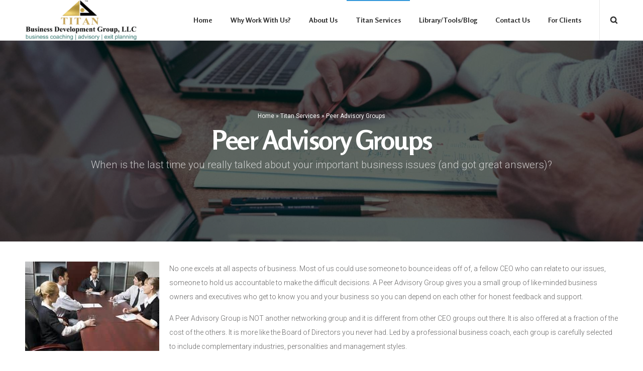

--- FILE ---
content_type: text/html; charset=UTF-8
request_url: https://www.titanbdg.com/titan-services/peer-advisory-groups/
body_size: 107427
content:
<!DOCTYPE html><html class="no-ie" lang="en-US" prefix="og: http://ogp.me/ns#"> <!--<![endif]--><head><meta charset="UTF-8"><link rel="stylesheet" id="ao_optimized_gfonts" href="https://fonts.googleapis.com/css?family=Rosario%3A400%2C700%2C400italic%2C700italic%7CRoboto%3A100%2C300%2C400%2C500%2C700%2C900%2C100italic%2C300italic%2C400italic%2C500italic%2C700italic%2C900italic%7CMontserrat%3A100%2C200%2C300%2C400%2C500%2C600%2C700%2C800%2C900%2C100italic%2C200italic%2C300italic%2C400italic%2C500italic%2C600italic%2C700italic%2C800italic%2C900italic%7COpen+Sans%3A300%2C400%2C600%2C700%2C800%2C300italic%2C400italic%2C600italic%2C700italic%2C800italic%7CRosario%3Aregular%2Citalic%2C700%2C700italic&amp;display=swap" /><link rel="icon" type="image/png" href="https://www.titanbdg.com/wp-content/uploads/2019/03/favicon-2.ico" /><meta name="viewport" content="width=device-width, initial-scale=1.0" /><link rel="dns-prefetch" href="//fonts.googleapis.com" /><link rel="alternate" type="application/rss+xml" title="Titan BDG Feed" href="https://www.titanbdg.com/feed/"><link media="all" href="https://www.titanbdg.com/wp-content/cache/autoptimize/css/autoptimize_12d54c393cf9b5fc20eff9b6c29145e9.css" rel="stylesheet" /><title>Peer Group |Titan BDG, Business Coach |Owner |New Jersey, NJ</title><meta name="description" content="Peer Advisory Groups: Call Titan Business Development Group. Let our licensed business coaches help you and your business surpass the rest! New Jersey, NJ"/><link rel="canonical" href="https://www.titanbdg.com/titan-services/peer-advisory-groups/" /><meta property="og:locale" content="en_US" /><meta property="og:type" content="article" /><meta property="og:title" content="Peer Group |Titan BDG, Business Coach |Owner |New Jersey, NJ" /><meta property="og:description" content="Peer Advisory Groups: Call Titan Business Development Group. Let our licensed business coaches help you and your business surpass the rest! New Jersey, NJ" /><meta property="og:url" content="https://www.titanbdg.com/titan-services/peer-advisory-groups/" /><meta property="og:site_name" content="Titan BDG" /><meta property="article:publisher" content="https://www.facebook.com/TitanBDG/" /><meta property="og:image" content="https://www.titanbdg.com/wp-content/uploads/2017/04/267_Fotolia_2831507_X-1.jpg" /><meta property="og:image:secure_url" content="https://www.titanbdg.com/wp-content/uploads/2017/04/267_Fotolia_2831507_X-1.jpg" /><meta name="twitter:card" content="summary" /><meta name="twitter:description" content="Peer Advisory Groups: Call Titan Business Development Group. Let our licensed business coaches help you and your business surpass the rest! New Jersey, NJ" /><meta name="twitter:title" content="Peer Group |Titan BDG, Business Coach |Owner |New Jersey, NJ" /><meta name="twitter:image" content="https://www.titanbdg.com/wp-content/uploads/2017/04/267_Fotolia_2831507_X-1.jpg" /> <script type='application/ld+json'>{"@context":"https:\/\/schema.org","@type":"Organization","url":"https:\/\/www.titanbdg.com\/","sameAs":["https:\/\/www.facebook.com\/TitanBDG\/","https:\/\/www.linkedin.com\/company\/titan-business-development-group-llc\/","https:\/\/www.youtube.com\/channel\/UC9yQIEHHqbbbd2U9hnEY-jA"],"@id":"https:\/\/www.titanbdg.com\/#organization","name":"Titan Business Development Group, LLC","logo":"https:\/\/www.titanbdg.com\/wp-content\/uploads\/2020\/01\/New-Logo-w-Gold-PNG-1-2020.png"}</script> <script type='application/ld+json'>{"@context":"https:\/\/schema.org","@type":"BreadcrumbList","itemListElement":[{"@type":"ListItem","position":1,"item":{"@id":"https:\/\/www.titanbdg.com\/","name":"Home"}},{"@type":"ListItem","position":2,"item":{"@id":"https:\/\/www.titanbdg.com\/titan-services\/","name":"Titan Services"}},{"@type":"ListItem","position":3,"item":{"@id":"https:\/\/www.titanbdg.com\/titan-services\/peer-advisory-groups\/","name":"Peer Advisory Groups"}}]}</script> <link href='https://fonts.gstatic.com' rel='preconnect' /><link href='https://fonts.gstatic.com' crossorigin='anonymous' rel='preconnect' /><link rel="alternate" type="application/rss+xml" title="Titan BDG &raquo; Feed" href="https://www.titanbdg.com/feed/" /><link rel="alternate" type="application/rss+xml" title="Titan BDG &raquo; Comments Feed" href="https://www.titanbdg.com/comments/feed/" /><meta name="google-site-verification" content="PynScm60VEfJPyzk8hBuxXIodMsS-2G_JivXWJhor5I" /><meta name="yandex-verification" content="a2ed467f1e9a6f88" /><meta name="msvalidate.01" content="B9C1DF1BE6DFFBA4651C437F132F4365" /> <style id='main-style-inline-css' type='text/css'>body {background-repeat: repeat !important;}</style> <script type='text/javascript'>var dfd_header_b_DefaultPresets = [{"name":"Default header 1","isActive":"","isDefault":true,"presetValues":{"desktop":[[[{"name":"Info","type":"info","isfullwidth":false},{"name":"Delimiter","type":"delimiter","isfullwidth":false},{"name":"Login on site","type":"login","isfullwidth":false}],[],[{"name":"Additional Menu","type":"additional_menu","isfullwidth":false},{"name":"Social Icon","type":"socicon","isfullwidth":false}]],[[],[],[]],[[{"name":"Logo","type":"logo","isfullwidth":false}],[],[{"name":"Menu","type":"menu","isfullwidth":false},{"name":"Delimiter","type":"delimiter","isfullwidth":false},{"name":"Cart","type":"cart","isfullwidth":false},{"name":"Wishlist","type":"wishlist","isfullwidth":false},{"name":"Search","type":"search","isfullwidth":false},{"name":"Language","type":"language","isfullwidth":false},{"name":"Delimiter","type":"delimiter","isfullwidth":false},{"name":"Inner Page","type":"inner_page","isfullwidth":false},{"name":"Delimiter","type":"delimiter","isfullwidth":false},{"name":"Side Area","type":"side_area","isfullwidth":false}]]],"tablet":[[[],[],[]],[[],[],[]],[[{"name":"Logo","type":"logo","isfullwidth":false}],[],[{"name":"Language","type":"language","isfullwidth":false},{"name":"Search","type":"search","isfullwidth":false},{"name":"Cart","type":"cart","isfullwidth":false},{"name":"Mobile Menu","type":"mobile_menu","isfullwidth":false}]]],"mobile":[[[],[],[]],[[],[],[]],[[{"name":"Logo","type":"logo","isfullwidth":false}],[],[{"name":"Delimiter","type":"delimiter","isfullwidth":false},{"name":"Language","type":"language","isfullwidth":false},{"name":"Mobile Menu","type":"mobile_menu","isfullwidth":false}]]]},"settings":{"desktop":[{"id":"show_top_panel_builder","type":"trigger","value":"","def":"on","isGlobal":"false"},{"id":"show_mid_panel_builder","type":"trigger","value":"off","def":"on","isGlobal":"false"},{"id":"show_bot_panel_builder","type":"trigger","value":"","def":"on","isGlobal":"false"},{"id":"set_top_panel_abstract_builder","type":"trigger","value":"","def":"off","isGlobal":"false"},{"id":"set_mid_panel_abstract_builder","type":"trigger","value":"","def":"off","isGlobal":"false"},{"id":"set_bot_panel_abstract_builder","type":"trigger","value":"","def":"off","isGlobal":"false"},{"id":"header_top_background_color_build","type":"colorpicker","value":"{ \"color\":\"#ffffff\",\"is_transparent\":\"false\"}","def":"#ffffff","isGlobal":"false"},{"id":"header_mid_background_color_build","type":"colorpicker","value":"{ \"color\":\"#ffffff\",\"is_transparent\":\"false\"}","def":"#ffffff","isGlobal":"false"},{"id":"header_bot_background_color_build","type":"colorpicker","value":"{ \"color\":\"#ffffff\",\"is_transparent\":\"false\"}","def":"#ffffff","isGlobal":"false"},{"id":"header_top_text_color_build","type":"colorpicker","value":"{ \"color\":\"#313131\",\"is_transparent\":\"false\"}","def":"#313131","isGlobal":"false","hidetransparent":"true"},{"id":"header_mid_text_color_build","type":"colorpicker","value":"{ \"color\":\"#313131\",\"is_transparent\":\"false\"}","def":"#313131","isGlobal":"false","hidetransparent":"true"},{"id":"header_bot_text_color_build","type":"colorpicker","value":"{ \"color\":\"#313131\",\"is_transparent\":\"false\"}","def":"#313131","isGlobal":"false","hidetransparent":"true"},{"id":"header_border_color_build","type":"colorpicker","value":"{ \"color\":\"#e7e7e7\",\"is_transparent\":\"false\"}","def":"#e7e7e7","isGlobal":"false"}],"tablet":[{"id":"show_top_panel_builder","type":"trigger","value":"off","def":"on","isGlobal":"false"},{"id":"show_mid_panel_builder","type":"trigger","value":"off","def":"on","isGlobal":"false"},{"id":"show_bot_panel_builder","type":"trigger","value":"","def":"on","isGlobal":"false"}],"mobile":[{"id":"show_top_panel_builder","type":"trigger","value":"off","def":"on","isGlobal":"false"},{"id":"show_mid_panel_builder","type":"trigger","value":"off","def":"on","isGlobal":"false"},{"id":"show_bot_panel_builder","type":"trigger","value":"","def":"on","isGlobal":"false"}],"globals":[{"id":"header_copyright_builder","type":"text","value":"@DFD","def":"","isGlobal":"true"},{"id":"header_telephone_builder","type":"telephone","value":"+(032) 323-323-32","def":"","isGlobal":"true"},{"id":"header_button_text_builder","type":"text","value":"Button","def":"","isGlobal":"true"},{"id":"header_button_url_builder","type":"text","value":"#","def":"","isGlobal":"true"},{"id":"header_side_background_color_builder","type":"colorpicker","value":"{ \"color\":\"#ffffff\",\"is_transparent\":\"false\"}","def":"#ffffff","isGlobal":"true"},{"id":"bg_image_side_header_builder","type":"image","value":"{\"id\":\"\",\"thumb\":\"\"}","def":"","isGlobal":"true"},{"id":"header_side_bar_width_builder","type":"slider","value":"490","def":"","isGlobal":"true"},{"id":"header_alignment_builder","type":"radio","value":"left","def":"","isGlobal":"true"},{"id":"header_bg_repeat_builder","type":"radio","value":"no-repeat","def":"","isGlobal":"true"},{"id":"header_bg_size_builder","type":"radio","value":"cover","def":"","isGlobal":"true"},{"id":"header_bg_position_builder","type":"radio","value":"center-center","def":"","isGlobal":"true"},{"id":"header_content_alignment_builder","type":"radio","value":"alignleft","def":"","isGlobal":"true"},{"id":"style_header_builder","type":"image_select","value":"horizontal","def":"","isGlobal":"true"},{"id":"logo_header_builder","type":"image","value":"{\"id\":\"\",\"thumb\":\"\"}","def":"","isGlobal":"true"},{"id":"retina_logo_header_builder","type":"image","value":"{\"id\":\"\",\"thumb\":\"\"}","def":"","isGlobal":"true"},{"id":"top_header_height_builder","type":"slider","value":"40","def":"","isGlobal":"true"},{"id":"mid_header_height_builder","type":"slider","value":"40","def":"","isGlobal":"true"},{"id":"bot_header_height_builder","type":"slider","value":"70","def":"","isGlobal":"true"},{"id":"header_sticky_builder","type":"trigger","value":"","def":"on","isGlobal":"true"}]},"id":"dfd_header_1_def","active":""},{"name":"Default header 2","isActive":"","isDefault":true,"presetValues":{"desktop":[[[{"name":"Info","type":"info","isfullwidth":false},{"name":"Delimiter","type":"delimiter","isfullwidth":false},{"name":"Login on site","type":"login","isfullwidth":false}],[],[{"name":"Additional Menu","type":"additional_menu","isfullwidth":false},{"name":"Social Icon","type":"socicon","isfullwidth":false}]],[[],[],[]],[[{"name":"Logo","type":"logo","isfullwidth":false}],[],[{"name":"Menu","type":"menu","isfullwidth":false},{"name":"Delimiter","type":"delimiter","isfullwidth":false},{"name":"Cart","type":"cart","isfullwidth":false},{"name":"Wishlist","type":"wishlist","isfullwidth":false},{"name":"Search","type":"search","isfullwidth":false},{"name":"Language","type":"language","isfullwidth":false},{"name":"Delimiter","type":"delimiter","isfullwidth":false},{"name":"Inner Page","type":"inner_page","isfullwidth":false},{"name":"Delimiter","type":"delimiter","isfullwidth":false},{"name":"Side Area","type":"side_area","isfullwidth":false}]]],"tablet":[[[],[],[]],[[],[],[]],[[{"name":"Logo","type":"logo","isfullwidth":false}],[],[{"name":"Language","type":"language","isfullwidth":false},{"name":"Search","type":"search","isfullwidth":false},{"name":"Cart","type":"cart","isfullwidth":false},{"name":"Mobile Menu","type":"mobile_menu","isfullwidth":false}]]],"mobile":[[[],[],[]],[[],[],[]],[[{"name":"Logo","type":"logo","isfullwidth":false}],[],[{"name":"Delimiter","type":"delimiter","isfullwidth":false},{"name":"Language","type":"language","isfullwidth":false},{"name":"Mobile Menu","type":"mobile_menu","isfullwidth":false}]]]},"settings":{"desktop":[{"id":"show_top_panel_builder","type":"trigger","value":"","def":"on","isGlobal":"false"},{"id":"show_mid_panel_builder","type":"trigger","value":"off","def":"on","isGlobal":"false"},{"id":"show_bot_panel_builder","type":"trigger","value":"","def":"on","isGlobal":"false"},{"id":"set_top_panel_abstract_builder","type":"trigger","value":"","def":"off","isGlobal":"false"},{"id":"set_mid_panel_abstract_builder","type":"trigger","value":"","def":"off","isGlobal":"false"},{"id":"set_bot_panel_abstract_builder","type":"trigger","value":"","def":"off","isGlobal":"false"},{"id":"header_top_background_color_build","type":"colorpicker","value":"{\"color\":\"transparent\",\"is_transparent\":\"true\"}","def":"#ffffff","isGlobal":"false"},{"id":"header_mid_background_color_build","type":"colorpicker","value":"{\"color\":\"transparent\",\"is_transparent\":\"true\"}","def":"#ffffff","isGlobal":"false"},{"id":"header_bot_background_color_build","type":"colorpicker","value":"{\"color\":\"transparent\",\"is_transparent\":\"true\"}","def":"#ffffff","isGlobal":"false"},{"id":"header_top_text_color_build","type":"colorpicker","value":"{\"color\":\"#ffffff\",\"is_transparent\":\"false\"}","def":"#313131","isGlobal":"false","hidetransparent":"true"},{"id":"header_mid_text_color_build","type":"colorpicker","value":"{\"color\":\"#ffffff\",\"is_transparent\":\"false\"}","def":"#313131","isGlobal":"false","hidetransparent":"true"},{"id":"header_bot_text_color_build","type":"colorpicker","value":"{\"color\":\"#ffffff\",\"is_transparent\":\"false\"}","def":"#313131","isGlobal":"false","hidetransparent":"true"},{"id":"header_border_color_build","type":"colorpicker","value":"{\"color\":\"rgba(255,255,255,0.1)\",\"is_transparent\":\"false\"}","def":"#e7e7e7","isGlobal":"false"}],"tablet":[{"id":"show_top_panel_builder","type":"trigger","value":"off","def":"on","isGlobal":"false"},{"id":"show_mid_panel_builder","type":"trigger","value":"off","def":"on","isGlobal":"false"},{"id":"show_bot_panel_builder","type":"trigger","value":"","def":"on","isGlobal":"false"}],"mobile":[{"id":"show_top_panel_builder","type":"trigger","value":"off","def":"on","isGlobal":"false"},{"id":"show_mid_panel_builder","type":"trigger","value":"off","def":"on","isGlobal":"false"},{"id":"show_bot_panel_builder","type":"trigger","value":"","def":"on","isGlobal":"false"}],"globals":[{"id":"header_copyright_builder","type":"text","value":"@DFD","def":"","isGlobal":"true"},{"id":"header_telephone_builder","type":"telephone","value":"+(032) 323-323-32","def":"","isGlobal":"true"},{"id":"header_button_text_builder","type":"text","value":"Button","def":"","isGlobal":"true"},{"id":"header_button_url_builder","type":"text","value":"#","def":"","isGlobal":"true"},{"id":"header_side_background_color_builder","type":"colorpicker","value":"{ \"color\":\"#ffffff\",\"is_transparent\":\"false\"}","def":"#ffffff","isGlobal":"true"},{"id":"bg_image_side_header_builder","type":"image","value":"{\"id\":\"\",\"thumb\":\"\"}","def":"","isGlobal":"true"},{"id":"header_side_bar_width_builder","type":"slider","value":"490","def":"","isGlobal":"true"},{"id":"header_alignment_builder","type":"radio","value":"left","def":"","isGlobal":"true"},{"id":"header_bg_repeat_builder","type":"radio","value":"no-repeat","def":"","isGlobal":"true"},{"id":"header_bg_size_builder","type":"radio","value":"cover","def":"","isGlobal":"true"},{"id":"header_bg_position_builder","type":"radio","value":"center-center","def":"","isGlobal":"true"},{"id":"header_content_alignment_builder","type":"radio","value":"alignleft","def":"","isGlobal":"true"},{"id":"style_header_builder","type":"image_select","value":"horizontal","def":"","isGlobal":"true"},{"id":"logo_header_builder","type":"image","value":"{\"id\":\"\",\"thumb\":\"\"}","def":"","isGlobal":"true"},{"id":"retina_logo_header_builder","type":"image","value":"{\"id\":\"\",\"thumb\":\"\"}","def":"","isGlobal":"true"},{"id":"top_header_height_builder","type":"slider","value":"40","def":"","isGlobal":"true"},{"id":"mid_header_height_builder","type":"slider","value":"40","def":"","isGlobal":"true"},{"id":"bot_header_height_builder","type":"slider","value":"70","def":"","isGlobal":"true"},{"id":"header_sticky_builder","type":"trigger","value":"","def":"on","isGlobal":"true"}]},"id":"dfd_header_2_def","active":"","overlayContent":"1"},{"name":"Default header 3","isActive":"","isDefault":true,"presetValues":{"desktop":[[[{"name":"Info","type":"info","isfullwidth":false},{"name":"Delimiter","type":"delimiter","isfullwidth":false},{"name":"Login on site","type":"login","isfullwidth":false}],[],[{"name":"Additional Menu","type":"additional_menu","isfullwidth":false},{"name":"Social Icon","type":"socicon","isfullwidth":false}]],[[],[],[]],[[],[{"name":"Menu","type":"menu","isfullwidth":false},{"name":"Logo","type":"logo","isfullwidth":false},{"name":"Second Menu","type":"second_menu","isfullwidth":false}],[{"name":"Delimiter","type":"delimiter","isfullwidth":false},{"name":"Cart","type":"cart","isfullwidth":false},{"name":"Search","type":"search","isfullwidth":false},{"name":"Language","type":"language","isfullwidth":false},{"name":"Delimiter","type":"delimiter","isfullwidth":false},{"name":"Side Area","type":"side_area","isfullwidth":false}]]],"tablet":[[[],[],[]],[[],[],[]],[[{"name":"Logo","type":"logo","isfullwidth":false}],[],[{"name":"Language","type":"language","isfullwidth":false},{"name":"Search","type":"search","isfullwidth":false},{"name":"Cart","type":"cart","isfullwidth":false},{"name":"Mobile Menu","type":"mobile_menu","isfullwidth":false}]]],"mobile":[[[],[],[]],[[],[],[]],[[{"name":"Logo","type":"logo","isfullwidth":false}],[],[{"name":"Delimiter","type":"delimiter","isfullwidth":false},{"name":"Language","type":"language","isfullwidth":false},{"name":"Mobile Menu","type":"mobile_menu","isfullwidth":false}]]]},"settings":{"desktop":[{"id":"show_top_panel_builder","type":"trigger","value":"","def":"on","isGlobal":"false"},{"id":"show_mid_panel_builder","type":"trigger","value":"off","def":"on","isGlobal":"false"},{"id":"show_bot_panel_builder","type":"trigger","value":"","def":"on","isGlobal":"false"},{"id":"set_top_panel_abstract_builder","type":"trigger","value":"","def":"off","isGlobal":"false"},{"id":"set_mid_panel_abstract_builder","type":"trigger","value":"","def":"off","isGlobal":"false"},{"id":"set_bot_panel_abstract_builder","type":"trigger","value":"on","def":"off","isGlobal":"false"},{"id":"header_top_background_color_build","type":"colorpicker","value":"{ \"color\":\"#ffffff\",\"is_transparent\":\"false\"}","def":"#ffffff","isGlobal":"false"},{"id":"header_mid_background_color_build","type":"colorpicker","value":"{ \"color\":\"#ffffff\",\"is_transparent\":\"false\"}","def":"#ffffff","isGlobal":"false"},{"id":"header_bot_background_color_build","type":"colorpicker","value":"{ \"color\":\"#ffffff\",\"is_transparent\":\"false\"}","def":"#ffffff","isGlobal":"false"},{"id":"header_top_text_color_build","type":"colorpicker","value":"{ \"color\":\"#313131\",\"is_transparent\":\"false\"}","def":"#313131","isGlobal":"false","hidetransparent":"true"},{"id":"header_mid_text_color_build","type":"colorpicker","value":"{ \"color\":\"#313131\",\"is_transparent\":\"false\"}","def":"#313131","isGlobal":"false","hidetransparent":"true"},{"id":"header_bot_text_color_build","type":"colorpicker","value":"{ \"color\":\"#313131\",\"is_transparent\":\"false\"}","def":"#313131","isGlobal":"false","hidetransparent":"true"},{"id":"header_border_color_build","type":"colorpicker","value":"{ \"color\":\"#e7e7e7\",\"is_transparent\":\"false\"}","def":"#e7e7e7","isGlobal":"false"}],"tablet":[{"id":"show_top_panel_builder","type":"trigger","value":"off","def":"on","isGlobal":"false"},{"id":"show_mid_panel_builder","type":"trigger","value":"off","def":"on","isGlobal":"false"},{"id":"show_bot_panel_builder","type":"trigger","value":"","def":"on","isGlobal":"false"}],"mobile":[{"id":"show_top_panel_builder","type":"trigger","value":"off","def":"on","isGlobal":"false"},{"id":"show_mid_panel_builder","type":"trigger","value":"off","def":"on","isGlobal":"false"},{"id":"show_bot_panel_builder","type":"trigger","value":"","def":"on","isGlobal":"false"}],"globals":[{"id":"header_copyright_builder","type":"text","value":"@DFD","def":"","isGlobal":"true"},{"id":"header_telephone_builder","type":"telephone","value":"+(032) 323-323-32","def":"","isGlobal":"true"},{"id":"header_button_text_builder","type":"text","value":"Button","def":"","isGlobal":"true"},{"id":"header_button_url_builder","type":"text","value":"#","def":"","isGlobal":"true"},{"id":"header_side_background_color_builder","type":"colorpicker","value":"{ \"color\":\"#ffffff\",\"is_transparent\":\"false\"}","def":"#ffffff","isGlobal":"true"},{"id":"bg_image_side_header_builder","type":"image","value":"{\"id\":\"\",\"thumb\":\"\"}","def":"","isGlobal":"true"},{"id":"header_side_bar_width_builder","type":"slider","value":"490","def":"","isGlobal":"true"},{"id":"header_alignment_builder","type":"radio","value":"left","def":"","isGlobal":"true"},{"id":"header_bg_repeat_builder","type":"radio","value":"no-repeat","def":"","isGlobal":"true"},{"id":"header_bg_size_builder","type":"radio","value":"cover","def":"","isGlobal":"true"},{"id":"header_bg_position_builder","type":"radio","value":"center-center","def":"","isGlobal":"true"},{"id":"header_content_alignment_builder","type":"radio","value":"alignleft","def":"","isGlobal":"true"},{"id":"style_header_builder","type":"image_select","value":"horizontal","def":"","isGlobal":"true"},{"id":"logo_header_builder","type":"image","value":"{\"id\":\"\",\"thumb\":\"\"}","def":"","isGlobal":"true"},{"id":"retina_logo_header_builder","type":"image","value":"{\"id\":\"\",\"thumb\":\"\"}","def":"","isGlobal":"true"},{"id":"top_header_height_builder","type":"slider","value":"40","def":"","isGlobal":"true"},{"id":"mid_header_height_builder","type":"slider","value":"40","def":"","isGlobal":"true"},{"id":"bot_header_height_builder","type":"slider","value":"70","def":"","isGlobal":"true"},{"id":"header_sticky_builder","type":"trigger","value":"","def":"on","isGlobal":"true"}]},"id":"dfd_header_3_def","active":""},{"name":"Default header 4","isActive":"","isDefault":true,"presetValues":{"desktop":[[[{"name":"Info","type":"info","isfullwidth":false},{"name":"Delimiter","type":"delimiter","isfullwidth":false},{"name":"Login on site","type":"login","isfullwidth":false}],[],[{"name":"Additional Menu","type":"additional_menu","isfullwidth":false},{"name":"Social Icon","type":"socicon","isfullwidth":false}]],[[],[],[]],[[],[{"name":"Menu","type":"menu","isfullwidth":false},{"name":"Logo","type":"logo","isfullwidth":false},{"name":"Second Menu","type":"second_menu","isfullwidth":false}],[{"name":"Delimiter","type":"delimiter","isfullwidth":false},{"name":"Cart","type":"cart","isfullwidth":false},{"name":"Search","type":"search","isfullwidth":false},{"name":"Language","type":"language","isfullwidth":false},{"name":"Delimiter","type":"delimiter","isfullwidth":false},{"name":"Side Area","type":"side_area","isfullwidth":false}]]],"tablet":[[[],[],[]],[[],[],[]],[[{"name":"Logo","type":"logo","isfullwidth":false}],[],[{"name":"Language","type":"language","isfullwidth":false},{"name":"Search","type":"search","isfullwidth":false},{"name":"Cart","type":"cart","isfullwidth":false},{"name":"Mobile Menu","type":"mobile_menu","isfullwidth":false}]]],"mobile":[[[],[],[]],[[],[],[]],[[{"name":"Logo","type":"logo","isfullwidth":false}],[],[{"name":"Delimiter","type":"delimiter","isfullwidth":false},{"name":"Language","type":"language","isfullwidth":false},{"name":"Mobile Menu","type":"mobile_menu","isfullwidth":false}]]]},"settings":{"desktop":[{"id":"show_top_panel_builder","type":"trigger","value":"","def":"on","isGlobal":"false"},{"id":"show_mid_panel_builder","type":"trigger","value":"off","def":"on","isGlobal":"false"},{"id":"show_bot_panel_builder","type":"trigger","value":"","def":"on","isGlobal":"false"},{"id":"set_top_panel_abstract_builder","type":"trigger","value":"","def":"off","isGlobal":"false"},{"id":"set_mid_panel_abstract_builder","type":"trigger","value":"","def":"off","isGlobal":"false"},{"id":"set_bot_panel_abstract_builder","type":"trigger","value":"on","def":"off","isGlobal":"false"},{"id":"header_top_background_color_build","type":"colorpicker","value":"{\"color\":\"transparent\",\"is_transparent\":\"true\"}","def":"#ffffff","isGlobal":"false"},{"id":"header_mid_background_color_build","type":"colorpicker","value":"{\"color\":\"transparent\",\"is_transparent\":\"true\"}","def":"#ffffff","isGlobal":"false"},{"id":"header_bot_background_color_build","type":"colorpicker","value":"{\"color\":\"transparent\",\"is_transparent\":\"true\"}","def":"#ffffff","isGlobal":"false"},{"id":"header_top_text_color_build","type":"colorpicker","value":"{\"color\":\"#ffffff\",\"is_transparent\":\"false\"}","def":"#313131","isGlobal":"false","hidetransparent":"true"},{"id":"header_mid_text_color_build","type":"colorpicker","value":"{\"color\":\"#ffffff\",\"is_transparent\":\"false\"}","def":"#313131","isGlobal":"false","hidetransparent":"true"},{"id":"header_bot_text_color_build","type":"colorpicker","value":"{\"color\":\"#ffffff\",\"is_transparent\":\"false\"}","def":"#313131","isGlobal":"false","hidetransparent":"true"},{"id":"header_border_color_build","type":"colorpicker","value":"{\"color\":\"rgba(255,255,255,0.1)\",\"is_transparent\":\"false\"}","def":"#e7e7e7","isGlobal":"false"}],"tablet":[{"id":"show_top_panel_builder","type":"trigger","value":"off","def":"on","isGlobal":"false"},{"id":"show_mid_panel_builder","type":"trigger","value":"off","def":"on","isGlobal":"false"},{"id":"show_bot_panel_builder","type":"trigger","value":"","def":"on","isGlobal":"false"},{"id":"set_top_panel_abstract_builder","type":"trigger","value":"","def":"off","isGlobal":"false"},{"id":"set_mid_panel_abstract_builder","type":"trigger","value":"","def":"off","isGlobal":"false"},{"id":"set_bot_panel_abstract_builder","type":"trigger","value":"","def":"off","isGlobal":"false"},{"id":"header_top_background_color_build","type":"colorpicker","value":"{ \"color\":\"#ffffff\",\"is_transparent\":\"false\"}","def":"#ffffff","isGlobal":"false"},{"id":"header_mid_background_color_build","type":"colorpicker","value":"{ \"color\":\"#ffffff\",\"is_transparent\":\"false\"}","def":"#ffffff","isGlobal":"false"},{"id":"header_bot_background_color_build","type":"colorpicker","value":"{ \"color\":\"#ffffff\",\"is_transparent\":\"false\"}","def":"#ffffff","isGlobal":"false"},{"id":"header_top_text_color_build","type":"colorpicker","value":"{ \"color\":\"#313131\",\"is_transparent\":\"false\"}","def":"#313131","isGlobal":"false","hidetransparent":"true"},{"id":"header_mid_text_color_build","type":"colorpicker","value":"{ \"color\":\"#313131\",\"is_transparent\":\"false\"}","def":"#313131","isGlobal":"false","hidetransparent":"true"},{"id":"header_bot_text_color_build","type":"colorpicker","value":"{ \"color\":\"#313131\",\"is_transparent\":\"false\"}","def":"#313131","isGlobal":"false","hidetransparent":"true"},{"id":"header_border_color_build","type":"colorpicker","value":"{ \"color\":\"#e7e7e7\",\"is_transparent\":\"false\"}","def":"#e7e7e7","isGlobal":"false"}],"mobile":[{"id":"show_top_panel_builder","type":"trigger","value":"off","def":"on","isGlobal":"false"},{"id":"show_mid_panel_builder","type":"trigger","value":"off","def":"on","isGlobal":"false"},{"id":"show_bot_panel_builder","type":"trigger","value":"","def":"on","isGlobal":"false"},{"id":"set_top_panel_abstract_builder","type":"trigger","value":"","def":"off","isGlobal":"false"},{"id":"set_mid_panel_abstract_builder","type":"trigger","value":"","def":"off","isGlobal":"false"},{"id":"set_bot_panel_abstract_builder","type":"trigger","value":"","def":"off","isGlobal":"false"},{"id":"header_top_background_color_build","type":"colorpicker","value":"{ \"color\":\"#ffffff\",\"is_transparent\":\"false\"}","def":"#ffffff","isGlobal":"false"},{"id":"header_mid_background_color_build","type":"colorpicker","value":"{ \"color\":\"#ffffff\",\"is_transparent\":\"false\"}","def":"#ffffff","isGlobal":"false"},{"id":"header_bot_background_color_build","type":"colorpicker","value":"{ \"color\":\"#ffffff\",\"is_transparent\":\"false\"}","def":"#ffffff","isGlobal":"false"},{"id":"header_top_text_color_build","type":"colorpicker","value":"{ \"color\":\"#313131\",\"is_transparent\":\"false\"}","def":"#313131","isGlobal":"false","hidetransparent":"true"},{"id":"header_mid_text_color_build","type":"colorpicker","value":"{ \"color\":\"#313131\",\"is_transparent\":\"false\"}","def":"#313131","isGlobal":"false","hidetransparent":"true"},{"id":"header_bot_text_color_build","type":"colorpicker","value":"{ \"color\":\"#313131\",\"is_transparent\":\"false\"}","def":"#313131","isGlobal":"false","hidetransparent":"true"},{"id":"header_border_color_build","type":"colorpicker","value":"{ \"color\":\"#e7e7e7\",\"is_transparent\":\"false\"}","def":"#e7e7e7","isGlobal":"false"}],"globals":[{"id":"header_copyright_builder","type":"text","value":"@DFD","def":"","isGlobal":"true"},{"id":"header_telephone_builder","type":"telephone","value":"+(032) 323-323-32","def":"","isGlobal":"true"},{"id":"header_button_text_builder","type":"text","value":"Button","def":"","isGlobal":"true"},{"id":"header_button_url_builder","type":"text","value":"#","def":"","isGlobal":"true"},{"id":"header_side_background_color_builder","type":"colorpicker","value":"{ \"color\":\"#ffffff\",\"is_transparent\":\"false\"}","def":"#ffffff","isGlobal":"true"},{"id":"bg_image_side_header_builder","type":"image","value":"{\"id\":\"\",\"thumb\":\"\"}","def":"","isGlobal":"true"},{"id":"header_side_bar_width_builder","type":"slider","value":"490","def":"","isGlobal":"true"},{"id":"header_alignment_builder","type":"radio","value":"left","def":"","isGlobal":"true"},{"id":"header_bg_repeat_builder","type":"radio","value":"no-repeat","def":"","isGlobal":"true"},{"id":"header_bg_size_builder","type":"radio","value":"cover","def":"","isGlobal":"true"},{"id":"header_bg_position_builder","type":"radio","value":"center-center","def":"","isGlobal":"true"},{"id":"header_content_alignment_builder","type":"radio","value":"alignleft","def":"","isGlobal":"true"},{"id":"style_header_builder","type":"image_select","value":"horizontal","def":"","isGlobal":"true"},{"id":"logo_header_builder","type":"image","value":"{\"id\":\"\",\"thumb\":\"\"}","def":"","isGlobal":"true"},{"id":"retina_logo_header_builder","type":"image","value":"{\"id\":\"\",\"thumb\":\"\"}","def":"","isGlobal":"true"},{"id":"top_header_height_builder","type":"slider","value":"40","def":"","isGlobal":"true"},{"id":"mid_header_height_builder","type":"slider","value":"40","def":"","isGlobal":"true"},{"id":"bot_header_height_builder","type":"slider","value":"70","def":"","isGlobal":"true"},{"id":"header_sticky_builder","type":"trigger","value":"","def":"on","isGlobal":"true"}]},"id":"dfd_header_4_def","active":""},{"name":"Default header 5","isActive":"","isDefault":true,"presetValues":{"desktop":[[[{"name":"Info","type":"info","isfullwidth":false},{"name":"Delimiter","type":"delimiter","isfullwidth":false},{"name":"Login on site","type":"login","isfullwidth":false}],[],[{"name":"Social Icon","type":"socicon","isfullwidth":false}]],[[{"name":"Logo","type":"logo","isfullwidth":false}],[],[{"name":"Additional Menu","type":"additional_menu","isfullwidth":false}]],[[],[],[{"name":"Menu","type":"menu","isfullwidth":false},{"name":"Delimiter","type":"delimiter","isfullwidth":false},{"name":"Cart","type":"cart","isfullwidth":false},{"name":"Wishlist","type":"wishlist","isfullwidth":false},{"name":"Search","type":"search","isfullwidth":false},{"name":"Language","type":"language","isfullwidth":false},{"name":"Delimiter","type":"delimiter","isfullwidth":false},{"name":"Inner Page","type":"inner_page","isfullwidth":false},{"name":"Delimiter","type":"delimiter","isfullwidth":false},{"name":"Side Area","type":"side_area","isfullwidth":false}]]],"tablet":[[[],[],[]],[[],[],[]],[[{"name":"Logo","type":"logo","isfullwidth":false}],[],[{"name":"Language","type":"language","isfullwidth":false},{"name":"Search","type":"search","isfullwidth":false},{"name":"Cart","type":"cart","isfullwidth":false},{"name":"Mobile Menu","type":"mobile_menu","isfullwidth":false}]]],"mobile":[[[],[],[]],[[],[],[]],[[{"name":"Logo","type":"logo","isfullwidth":false}],[],[{"name":"Delimiter","type":"delimiter","isfullwidth":false},{"name":"Language","type":"language","isfullwidth":false},{"name":"Mobile Menu","type":"mobile_menu","isfullwidth":false}]]]},"settings":{"desktop":[{"id":"show_top_panel_builder","type":"trigger","value":"","def":"on","isGlobal":"false"},{"id":"show_mid_panel_builder","type":"trigger","value":"on","def":"on","isGlobal":"false"},{"id":"show_bot_panel_builder","type":"trigger","value":"","def":"on","isGlobal":"false"},{"id":"set_top_panel_abstract_builder","type":"trigger","value":"","def":"off","isGlobal":"false"},{"id":"set_mid_panel_abstract_builder","type":"trigger","value":"","def":"off","isGlobal":"false"},{"id":"set_bot_panel_abstract_builder","type":"trigger","value":"","def":"off","isGlobal":"false"},{"id":"header_top_background_color_build","type":"colorpicker","value":"{ \"color\":\"#ffffff\",\"is_transparent\":\"false\"}","def":"#ffffff","isGlobal":"false"},{"id":"header_mid_background_color_build","type":"colorpicker","value":"{ \"color\":\"#ffffff\",\"is_transparent\":\"false\"}","def":"#ffffff","isGlobal":"false"},{"id":"header_bot_background_color_build","type":"colorpicker","value":"{ \"color\":\"#ffffff\",\"is_transparent\":\"false\"}","def":"#ffffff","isGlobal":"false"},{"id":"header_top_text_color_build","type":"colorpicker","value":"{ \"color\":\"#313131\",\"is_transparent\":\"false\"}","def":"#313131","isGlobal":"false","hidetransparent":"true"},{"id":"header_mid_text_color_build","type":"colorpicker","value":"{ \"color\":\"#313131\",\"is_transparent\":\"false\"}","def":"#313131","isGlobal":"false","hidetransparent":"true"},{"id":"header_bot_text_color_build","type":"colorpicker","value":"{ \"color\":\"#313131\",\"is_transparent\":\"false\"}","def":"#313131","isGlobal":"false","hidetransparent":"true"},{"id":"header_border_color_build","type":"colorpicker","value":"{ \"color\":\"#e7e7e7\",\"is_transparent\":\"false\"}","def":"#e7e7e7","isGlobal":"false"}],"tablet":[{"id":"show_top_panel_builder","type":"trigger","value":"off","def":"on","isGlobal":"false"},{"id":"show_mid_panel_builder","type":"trigger","value":"off","def":"on","isGlobal":"false"},{"id":"show_bot_panel_builder","type":"trigger","value":"","def":"on","isGlobal":"false"}],"mobile":[{"id":"show_top_panel_builder","type":"trigger","value":"off","def":"on","isGlobal":"false"},{"id":"show_mid_panel_builder","type":"trigger","value":"off","def":"on","isGlobal":"false"},{"id":"show_bot_panel_builder","type":"trigger","value":"","def":"on","isGlobal":"false"}],"globals":[{"id":"header_copyright_builder","type":"text","value":"@DFD","def":"","isGlobal":"true"},{"id":"header_telephone_builder","type":"telephone","value":"+(032) 323-323-32","def":"","isGlobal":"true"},{"id":"header_button_text_builder","type":"text","value":"Button","def":"","isGlobal":"true"},{"id":"header_button_url_builder","type":"text","value":"#","def":"","isGlobal":"true"},{"id":"header_side_background_color_builder","type":"colorpicker","value":"{ \"color\":\"#ffffff\",\"is_transparent\":\"false\"}","def":"#ffffff","isGlobal":"true"},{"id":"bg_image_side_header_builder","type":"image","value":"{\"id\":\"\",\"thumb\":\"\"}","def":"","isGlobal":"true"},{"id":"header_side_bar_width_builder","type":"slider","value":"490","def":"","isGlobal":"true"},{"id":"header_alignment_builder","type":"radio","value":"left","def":"","isGlobal":"true"},{"id":"header_bg_repeat_builder","type":"radio","value":"no-repeat","def":"","isGlobal":"true"},{"id":"header_bg_size_builder","type":"radio","value":"cover","def":"","isGlobal":"true"},{"id":"header_bg_position_builder","type":"radio","value":"center-center","def":"","isGlobal":"true"},{"id":"header_content_alignment_builder","type":"radio","value":"alignleft","def":"","isGlobal":"true"},{"id":"style_header_builder","type":"image_select","value":"horizontal","def":"","isGlobal":"true"},{"id":"logo_header_builder","type":"image","value":"{\"id\":\"\",\"thumb\":\"\"}","def":"","isGlobal":"true"},{"id":"retina_logo_header_builder","type":"image","value":"{\"id\":\"\",\"thumb\":\"\"}","def":"","isGlobal":"true"},{"id":"top_header_height_builder","type":"slider","value":"40","def":"","isGlobal":"true"},{"id":"mid_header_height_builder","type":"slider","value":"40","def":"","isGlobal":"true"},{"id":"bot_header_height_builder","type":"slider","value":"70","def":"","isGlobal":"true"},{"id":"header_sticky_builder","type":"trigger","value":"","def":"on","isGlobal":"true"}]},"id":"dfd_header_5_def","active":""},{"name":"Default header 6","isActive":"","isDefault":true,"presetValues":{"desktop":[[[{"name":"Info","type":"info","isfullwidth":false},{"name":"Delimiter","type":"delimiter","isfullwidth":false},{"name":"Login on site","type":"login","isfullwidth":false}],[],[{"name":"Social Icon","type":"socicon","isfullwidth":false}]],[[{"name":"Logo","type":"logo","isfullwidth":false}],[],[{"name":"Additional Menu","type":"additional_menu","isfullwidth":false}]],[[],[],[{"name":"Menu","type":"menu","isfullwidth":false},{"name":"Delimiter","type":"delimiter","isfullwidth":false},{"name":"Cart","type":"cart","isfullwidth":false},{"name":"Wishlist","type":"wishlist","isfullwidth":false},{"name":"Search","type":"search","isfullwidth":false},{"name":"Language","type":"language","isfullwidth":false},{"name":"Delimiter","type":"delimiter","isfullwidth":false},{"name":"Inner Page","type":"inner_page","isfullwidth":false},{"name":"Delimiter","type":"delimiter","isfullwidth":false},{"name":"Side Area","type":"side_area","isfullwidth":false}]]],"tablet":[[[],[],[]],[[],[],[]],[[{"name":"Logo","type":"logo","isfullwidth":false}],[],[{"name":"Language","type":"language","isfullwidth":false},{"name":"Search","type":"search","isfullwidth":false},{"name":"Cart","type":"cart","isfullwidth":false},{"name":"Mobile Menu","type":"mobile_menu","isfullwidth":false}]]],"mobile":[[[],[],[]],[[],[],[]],[[{"name":"Logo","type":"logo","isfullwidth":false}],[],[{"name":"Delimiter","type":"delimiter","isfullwidth":false},{"name":"Language","type":"language","isfullwidth":false},{"name":"Mobile Menu","type":"mobile_menu","isfullwidth":false}]]]},"settings":{"desktop":[{"id":"show_top_panel_builder","type":"trigger","value":"","def":"on","isGlobal":"false"},{"id":"show_mid_panel_builder","type":"trigger","value":"on","def":"on","isGlobal":"false"},{"id":"show_bot_panel_builder","type":"trigger","value":"","def":"on","isGlobal":"false"},{"id":"set_top_panel_abstract_builder","type":"trigger","value":"","def":"off","isGlobal":"false"},{"id":"set_mid_panel_abstract_builder","type":"trigger","value":"","def":"off","isGlobal":"false"},{"id":"set_bot_panel_abstract_builder","type":"trigger","value":"","def":"off","isGlobal":"false"},{"id":"header_top_background_color_build","type":"colorpicker","value":"{\"color\":\"transparent\",\"is_transparent\":\"true\"}","def":"#ffffff","isGlobal":"false"},{"id":"header_mid_background_color_build","type":"colorpicker","value":"{\"color\":\"transparent\",\"is_transparent\":\"true\"}","def":"#ffffff","isGlobal":"false"},{"id":"header_bot_background_color_build","type":"colorpicker","value":"{\"color\":\"transparent\",\"is_transparent\":\"true\"}","def":"#ffffff","isGlobal":"false"},{"id":"header_top_text_color_build","type":"colorpicker","value":"{\"color\":\"#ffffff\",\"is_transparent\":\"false\"}","def":"#313131","isGlobal":"false","hidetransparent":"true"},{"id":"header_mid_text_color_build","type":"colorpicker","value":"{\"color\":\"#ffffff\",\"is_transparent\":\"false\"}","def":"#313131","isGlobal":"false","hidetransparent":"true"},{"id":"header_bot_text_color_build","type":"colorpicker","value":"{\"color\":\"#ffffff\",\"is_transparent\":\"false\"}","def":"#313131","isGlobal":"false","hidetransparent":"true"},{"id":"header_border_color_build","type":"colorpicker","value":"{\"color\":\"rgba(255,255,255,0.1)\",\"is_transparent\":\"false\"}","def":"#e7e7e7","isGlobal":"false"}],"tablet":[{"id":"show_top_panel_builder","type":"trigger","value":"off","def":"on","isGlobal":"false"},{"id":"show_mid_panel_builder","type":"trigger","value":"off","def":"on","isGlobal":"false"},{"id":"show_bot_panel_builder","type":"trigger","value":"","def":"on","isGlobal":"false"}],"mobile":[{"id":"show_top_panel_builder","type":"trigger","value":"off","def":"on","isGlobal":"false"},{"id":"show_mid_panel_builder","type":"trigger","value":"off","def":"on","isGlobal":"false"},{"id":"show_bot_panel_builder","type":"trigger","value":"","def":"on","isGlobal":"false"}],"globals":[{"id":"header_copyright_builder","type":"text","value":"@DFD","def":"","isGlobal":"true"},{"id":"header_telephone_builder","type":"telephone","value":"+(032) 323-323-32","def":"","isGlobal":"true"},{"id":"header_button_text_builder","type":"text","value":"Button","def":"","isGlobal":"true"},{"id":"header_button_url_builder","type":"text","value":"#","def":"","isGlobal":"true"},{"id":"header_side_background_color_builder","type":"colorpicker","value":"{ \"color\":\"#ffffff\",\"is_transparent\":\"false\"}","def":"#ffffff","isGlobal":"true"},{"id":"bg_image_side_header_builder","type":"image","value":"{\"id\":\"\",\"thumb\":\"\"}","def":"","isGlobal":"true"},{"id":"header_side_bar_width_builder","type":"slider","value":"490","def":"","isGlobal":"true"},{"id":"header_alignment_builder","type":"radio","value":"left","def":"","isGlobal":"true"},{"id":"header_bg_repeat_builder","type":"radio","value":"no-repeat","def":"","isGlobal":"true"},{"id":"header_bg_size_builder","type":"radio","value":"cover","def":"","isGlobal":"true"},{"id":"header_bg_position_builder","type":"radio","value":"center-center","def":"","isGlobal":"true"},{"id":"header_content_alignment_builder","type":"radio","value":"alignleft","def":"","isGlobal":"true"},{"id":"style_header_builder","type":"image_select","value":"horizontal","def":"","isGlobal":"true"},{"id":"logo_header_builder","type":"image","value":"{\"id\":\"\",\"thumb\":\"\"}","def":"","isGlobal":"true"},{"id":"retina_logo_header_builder","type":"image","value":"{\"id\":\"\",\"thumb\":\"\"}","def":"","isGlobal":"true"},{"id":"top_header_height_builder","type":"slider","value":"40","def":"","isGlobal":"true"},{"id":"mid_header_height_builder","type":"slider","value":"40","def":"","isGlobal":"true"},{"id":"bot_header_height_builder","type":"slider","value":"70","def":"","isGlobal":"true"},{"id":"header_sticky_builder","type":"trigger","value":"","def":"on","isGlobal":"true"}]},"id":"dfd_header_6_def","active":""},{"name":"Default header 7","isActive":"","isDefault":true,"presetValues":{"desktop":[[[{"name":"Spacer","type":"spacer","isfullwidth":false},{"name":"Spacer","type":"spacer","isfullwidth":false},{"name":"Logo","type":"logo","isfullwidth":false},{"name":"Telephone","type":"telephone","isfullwidth":false},{"name":"Info","type":"info","isfullwidth":false}],[],[]],[[{"name":"Menu","type":"menu","isfullwidth":false}],[],[]],[[{"name":"Login on site","type":"login","isfullwidth":true},{"name":"Social Icon","type":"socicon","isfullwidth":true},{"name":"Language","type":"language","isfullwidth":false},{"name":"Cart","type":"cart","isfullwidth":false},{"name":"Search","type":"search","isfullwidth":false},{"name":"Spacer","type":"spacer","isfullwidth":false},{"name":"Copyright message","type":"text","isfullwidth":true},{"name":"Spacer","type":"spacer","isfullwidth":false}],[],[]]],"tablet":[[[],[],[]],[[],[],[]],[[{"name":"Logo","type":"logo","isfullwidth":false}],[],[{"name":"Language","type":"language","isfullwidth":false},{"name":"Search","type":"search","isfullwidth":false},{"name":"Cart","type":"cart","isfullwidth":false},{"name":"Mobile Menu","type":"mobile_menu","isfullwidth":false}]]],"mobile":[[[],[],[]],[[],[],[]],[[{"name":"Logo","type":"logo","isfullwidth":false}],[],[{"name":"Delimiter","type":"delimiter","isfullwidth":false},{"name":"Language","type":"language","isfullwidth":false},{"name":"Mobile Menu","type":"mobile_menu","isfullwidth":false}]]]},"settings":{"desktop":[{"id":"show_top_panel_builder","type":"trigger","value":"","def":"on","isGlobal":"false"},{"id":"show_mid_panel_builder","type":"trigger","value":"on","def":"on","isGlobal":"false"},{"id":"show_bot_panel_builder","type":"trigger","value":"","def":"on","isGlobal":"false"},{"id":"set_top_panel_abstract_builder","type":"trigger","value":"","def":"off","isGlobal":"false"},{"id":"set_mid_panel_abstract_builder","type":"trigger","value":"","def":"off","isGlobal":"false"},{"id":"set_bot_panel_abstract_builder","type":"trigger","value":"on","def":"off","isGlobal":"false"},{"id":"header_top_background_color_build","type":"colorpicker","value":"{ \"color\":\"#ffffff\",\"is_transparent\":\"false\"}","def":"#ffffff","isGlobal":"false"},{"id":"header_mid_background_color_build","type":"colorpicker","value":"{ \"color\":\"#ffffff\",\"is_transparent\":\"false\"}","def":"#ffffff","isGlobal":"false"},{"id":"header_bot_background_color_build","type":"colorpicker","value":"{ \"color\":\"#ffffff\",\"is_transparent\":\"false\"}","def":"#ffffff","isGlobal":"false"},{"id":"header_top_text_color_build","type":"colorpicker","value":"{ \"color\":\"#313131\",\"is_transparent\":\"false\"}","def":"#313131","isGlobal":"false","hidetransparent":"true"},{"id":"header_mid_text_color_build","type":"colorpicker","value":"{ \"color\":\"#313131\",\"is_transparent\":\"false\"}","def":"#313131","isGlobal":"false","hidetransparent":"true"},{"id":"header_bot_text_color_build","type":"colorpicker","value":"{ \"color\":\"#313131\",\"is_transparent\":\"false\"}","def":"#313131","isGlobal":"false","hidetransparent":"true"},{"id":"header_border_color_build","type":"colorpicker","value":"{ \"color\":\"#e7e7e7\",\"is_transparent\":\"false\"}","def":"#e7e7e7","isGlobal":"false"}],"tablet":[{"id":"show_top_panel_builder","type":"trigger","value":"off","def":"on","isGlobal":"false"},{"id":"show_mid_panel_builder","type":"trigger","value":"off","def":"on","isGlobal":"false"},{"id":"show_bot_panel_builder","type":"trigger","value":"","def":"on","isGlobal":"false"},{"id":"set_top_panel_abstract_builder","type":"trigger","value":"","def":"off","isGlobal":"false"},{"id":"set_mid_panel_abstract_builder","type":"trigger","value":"","def":"off","isGlobal":"false"},{"id":"set_bot_panel_abstract_builder","type":"trigger","value":"","def":"off","isGlobal":"false"}],"mobile":[{"type":"trigger","id":"show_top_panel_builder","value":"off","def":"on","isGlobal":"false"},{"type":"trigger","id":"show_mid_panel_builder","value":"off","def":"on","isGlobal":"false"},{"type":"trigger","id":"show_bot_panel_builder","value":"","def":"on","isGlobal":"false"},{"type":"trigger","id":"set_top_panel_abstract_builder","value":"","def":"off","isGlobal":"false"},{"type":"trigger","id":"set_mid_panel_abstract_builder","value":"","def":"off","isGlobal":"false"},{"type":"trigger","id":"set_bot_panel_abstract_builder","value":"","def":"off","isGlobal":"false"}],"globals":[{"id":"header_copyright_builder","type":"text","value":"@DFD","def":"","isGlobal":"true"},{"id":"header_telephone_builder","type":"telephone","value":"+(032) 323-323-32","def":"","isGlobal":"true"},{"id":"header_button_text_builder","type":"text","value":"Button","def":"","isGlobal":"true"},{"id":"header_button_url_builder","type":"text","value":"#","def":"","isGlobal":"true"},{"id":"header_side_background_color_builder","type":"colorpicker","value":"{ \"color\":\"#ffffff\",\"is_transparent\":\"false\"}","def":"#ffffff","isGlobal":"true"},{"id":"bg_image_side_header_builder","type":"image","value":"{\"id\":\"\",\"thumb\":\"\"}","def":"","isGlobal":"true"},{"id":"header_side_bar_width_builder","type":"slider","value":"320","def":"","isGlobal":"true"},{"id":"header_alignment_builder","type":"radio","value":"left","def":"","isGlobal":"true"},{"id":"header_bg_repeat_builder","type":"radio","value":"no-repeat","def":"","isGlobal":"true"},{"id":"header_bg_size_builder","type":"radio","value":"cover","def":"","isGlobal":"true"},{"id":"header_bg_position_builder","type":"radio","value":"center-center","def":"","isGlobal":"true"},{"id":"header_content_alignment_builder","type":"radio","value":"alignleft","def":"","isGlobal":"true"},{"id":"style_header_builder","type":"image_select","value":"side","def":"","isGlobal":"true"},{"id":"logo_header_builder","type":"image","value":"{\"id\":\"\",\"thumb\":\"\"}","def":"","isGlobal":"true"},{"id":"retina_logo_header_builder","type":"image","value":"{\"id\":\"\",\"thumb\":\"\"}","def":"","isGlobal":"true"},{"id":"top_header_height_builder","type":"slider","value":"40","def":"","isGlobal":"true"},{"id":"mid_header_height_builder","type":"slider","value":"40","def":"","isGlobal":"true"},{"id":"bot_header_height_builder","type":"slider","value":"70","def":"","isGlobal":"true"},{"id":"header_sticky_builder","type":"trigger","value":"","def":"on","isGlobal":"true"}]},"id":"dfd_header_7_def","active":""}];
var dfd_header_b_local_settings = {"logo_url":"https:\/\/www.titanbdg.com\/wp-content\/uploads\/2022\/12\/titan_logo_white_medium-1-1-1.png","retina_url":"https:\/\/www.titanbdg.com\/wp-content\/uploads\/2022\/12\/titan_logo_white_medium-1-1-1.png"};</script> <script type='text/javascript' src='https://www.titanbdg.com/wp-includes/js/jquery/jquery.js'></script> <script type='text/javascript' src='https://www.titanbdg.com/wp-includes/js/jquery/jquery-migrate.min.js'></script> <link rel='https://api.w.org/' href='https://www.titanbdg.com/wp-json/' /><link rel="EditURI" type="application/rsd+xml" title="RSD" href="https://www.titanbdg.com/xmlrpc.php?rsd" /><link rel="wlwmanifest" type="application/wlwmanifest+xml" href="https://www.titanbdg.com/wp-includes/wlwmanifest.xml" /><meta name="generator" content="WordPress 4.9.26" /><link rel='shortlink' href='https://www.titanbdg.com/?p=11049' /><link rel="alternate" type="application/json+oembed" href="https://www.titanbdg.com/wp-json/oembed/1.0/embed?url=https%3A%2F%2Fwww.titanbdg.com%2Ftitan-services%2Fpeer-advisory-groups%2F" /><link rel="alternate" type="text/xml+oembed" href="https://www.titanbdg.com/wp-json/oembed/1.0/embed?url=https%3A%2F%2Fwww.titanbdg.com%2Ftitan-services%2Fpeer-advisory-groups%2F&#038;format=xml" /><style type="text/css">.recentcomments a{display:inline !important;padding:0 !important;margin:0 !important;}</style><meta name="generator" content="Powered by WPBakery Page Builder - drag and drop page builder for WordPress."/><meta name="generator" content="Powered by Slider Revolution 6.5.20 - responsive, Mobile-Friendly Slider Plugin for WordPress with comfortable drag and drop interface." /> <script>function setREVStartSize(e){
			//window.requestAnimationFrame(function() {
				window.RSIW = window.RSIW===undefined ? window.innerWidth : window.RSIW;
				window.RSIH = window.RSIH===undefined ? window.innerHeight : window.RSIH;
				try {
					var pw = document.getElementById(e.c).parentNode.offsetWidth,
						newh;
					pw = pw===0 || isNaN(pw) ? window.RSIW : pw;
					e.tabw = e.tabw===undefined ? 0 : parseInt(e.tabw);
					e.thumbw = e.thumbw===undefined ? 0 : parseInt(e.thumbw);
					e.tabh = e.tabh===undefined ? 0 : parseInt(e.tabh);
					e.thumbh = e.thumbh===undefined ? 0 : parseInt(e.thumbh);
					e.tabhide = e.tabhide===undefined ? 0 : parseInt(e.tabhide);
					e.thumbhide = e.thumbhide===undefined ? 0 : parseInt(e.thumbhide);
					e.mh = e.mh===undefined || e.mh=="" || e.mh==="auto" ? 0 : parseInt(e.mh,0);
					if(e.layout==="fullscreen" || e.l==="fullscreen")
						newh = Math.max(e.mh,window.RSIH);
					else{
						e.gw = Array.isArray(e.gw) ? e.gw : [e.gw];
						for (var i in e.rl) if (e.gw[i]===undefined || e.gw[i]===0) e.gw[i] = e.gw[i-1];
						e.gh = e.el===undefined || e.el==="" || (Array.isArray(e.el) && e.el.length==0)? e.gh : e.el;
						e.gh = Array.isArray(e.gh) ? e.gh : [e.gh];
						for (var i in e.rl) if (e.gh[i]===undefined || e.gh[i]===0) e.gh[i] = e.gh[i-1];
											
						var nl = new Array(e.rl.length),
							ix = 0,
							sl;
						e.tabw = e.tabhide>=pw ? 0 : e.tabw;
						e.thumbw = e.thumbhide>=pw ? 0 : e.thumbw;
						e.tabh = e.tabhide>=pw ? 0 : e.tabh;
						e.thumbh = e.thumbhide>=pw ? 0 : e.thumbh;
						for (var i in e.rl) nl[i] = e.rl[i]<window.RSIW ? 0 : e.rl[i];
						sl = nl[0];
						for (var i in nl) if (sl>nl[i] && nl[i]>0) { sl = nl[i]; ix=i;}
						var m = pw>(e.gw[ix]+e.tabw+e.thumbw) ? 1 : (pw-(e.tabw+e.thumbw)) / (e.gw[ix]);
						newh =  (e.gh[ix] * m) + (e.tabh + e.thumbh);
					}
					var el = document.getElementById(e.c);
					if (el!==null && el) el.style.height = newh+"px";
					el = document.getElementById(e.c+"_wrapper");
					if (el!==null && el) {
						el.style.height = newh+"px";
						el.style.display = "block";
					}
				} catch(e){
					console.log("Failure at Presize of Slider:" + e)
				}
			//});
		  };</script> <style type="text/css" id="wp-custom-css">.norton-vpn-wrap img {
  width: 200px;
  height: auto;
	pointer-events: none;
	display: none !important;
}
.free_widget .uwaw-footer {
    display: none !important;
}
.z-ind {
    z-index: 99999;
}

.dfd-page-class-client-portal-login #main-content .cr-animate-gen {
    text-align: center;
}
div.sub-nav ul.sub-menu.sub-nav-group li:hover {
    background-color: #ccc;
}
.sub-nav-group {
    padding: 0px !important;
}
div.sub-nav ul.sub-menu.sub-nav-group li {
    padding: 10px 50px 10px 20px;
    transition: 0.5s;
}

.hvr-imgs .row.wpb_row .columns:hover .dfd-info-box img {
    filter: brightness(0);
}

.hvr-imgs .row.wpb_row .columns .dfd-info-box img {
    transition: 0.5s;
}

.tble-fix table tr th {
    width: 13% !important;
    font-size: 12px !important;
    padding: 0px 10px !important;
}

.vc_custom_1489234640738 .dfd-image-layers-wrap .dfd-layer-container .dfd-layer-item img:hover {
    transform: translateY(-50%) scale(1.1);
}

.vc_custom_1489234640738 .dfd-image-layers-wrap .dfd-layer-container .dfd-layer-item img {
    transition: 0.5s;
}

.dfd-testimonial-item.layout-16 img {
    transition: 0.5s;
}
.page-id-11016 .dfd-textmodule-blockquote:before, blockquote:before { content: "\ea51"; font-family: 'dfd-socicons-font' !important; font-size: 90px; line-height: 1; position: absolute; top: 30px; left: -15%; color: #e8e8e8; z-index: 0; }

.dfd-testimonial-item.layout-16:hover .image-wrap img {
    transform: scale(1.1);
    filter: drop-shadow(2px 4px 6px #333);
}

body .dfd-testimonial-item.layout-16 .dfd-content-subtitle.testimonial-subtitle {
    font-size: 15px;
    font-weight: 500;
    font-family: 'Rosario';
    color: #000 !important;
}

body .hvr-imgs .dfd-info-box .description {
    font-size: 15px;
    color: #6a6a6a !important;
}

.txt-same p {
    font-size: 15px;
}

body.blog .blog-section .post.type-post .entry-thumb img {
    height: 230px;
}

body.blog .blog-section .post.type-post h3.entry-title {
    white-space: nowrap;
    overflow: hidden;
    text-overflow: ellipsis;
}
@media (max-width: 479px){
.gt-tch .content-block {
    padding: 20px 10px !important;
}
.mb-txt-fx .wpb_wrapper img.alignright.lazy-loaded {
    float: unset;
    display: block;
    width: 100%;
    margin: 0px !important;
}

.mb-txt-fx ul.key-benefit-list {
    margin-bottom: 20px;
    padding-left: 10px;
}
.mb-txt-fx ul.key-benefit-list li {
    text-indent: -10px;
}
.btn-mb-fx a.dfd-button-link.dfd-fade {
    line-height: 30px;
}

.btn-mb-fx a.dfd-button-link.dfd-fade span.dfd-button-inner-cover {
    padding: 12px 10px;
}

.btn-mb-fx {
    margin: 20px 0px 30px;
}
.why-mob pre span {
    font-size: 12px;
}

div#s_ktpot {
    top: 20px !important;
}


.page-id-10989 .sgpb-main-html-content-wrapper iframe {
    left: 0 !important;
}

.dfd-spacer-module {display:none;}
.twelve.dfd_col-tabletop-12.dfd_col-laptop-12.dfd_col-mobile-12.columns.vc-column-extra-class-6271a94584d0a {
    margin-top: 40px !important;
}.dfd-heading-shortcode { margin-top: 30px; }
	iframe {
    position: relative;
    left: 15%;
}
	
	.vc_row.vc-row-wrapper.vc-row-responsive-6271ad1a3f033.vc_custom_1495138861684 {
    padding-top: 40px !important;
}
.hvr-imgs .row.wpb_row > div {
    padding: 20px 20px !important;
}
.txt-same, .txt-same p {
    text-align: center !important;
    text-transform: capitalize;
}

body .vc_custom_1489129540374 {
    padding-left: 0px !important;
}

.vc_custom_1489129540374 .dfd-info-box .head-wrap .icon-wrapper {
    display: block;
    width: fit-content;
    margin: 0 auto;
}

.vc_custom_1489129540374 .dfd-info-box .head-wrap .title-wrap {
    width: fit-content;
    margin: 0px auto 20px;
    display: block;
    text-align: center;
    position: relative;
    top: -30px;
    padding: 0px;
}

#cf_62741e8d938ff .border-right, #cf_62741e8d938ff .border-bottom {
    margin-bottom: 5px !important;
}

section#sub-footer .six.text-left.columns {
    height: 100% !important;
}

#sub-footer .subfooter-copyright {
    transform: unset !important;
}

p.recaptcha.last {
    position: absolute;
    left: 35%;
    bottom: 0px;
    transform: translate(-50%, 0px);
}

.resp-form {
    padding-bottom: 140px !important;
}

body .vc-row-wrapper.vc-row-responsive-62741e8d803bf {
    padding-top: 20px !important;
}
.lib-txt h4:nth-child(4) {
    margin-top: 20px !important;
    margin-bottom: 10px !important;
}
.lib-txt h4 {
    margin-bottom: 0px !important;
    line-height: 35px;
}
.page-id-11031 section#layout {
    padding: 0px 10px !important;
}

.page-id-11031 section#layout .dfd-heading-shortcode {
    margin: 0px;
}

.vc_custom_1495028818135 .wpb_wrapper {
    padding: 0px 20px;
}
.page-id-11016 blockquote, .page-id-11016 .dfd-textmodule-blockquote, .page-id-11016 #layout.single-post .quote-content {
    font-size: 16px;
    padding: 0px 20px;
    line-height: 25px;
}

.page-id-11016 .dfd-textmodule-blockquote:before, .page-id-11016 blockquote:before {
    opacity: 0;
}
.page-id-11037 .wpb_wrapper, .page-id-11037 .wpb_wrapper p {
    text-align: center !important;
}

.page-id-11037 .wpb_wrapper ul li {
    width: fit-content;
    margin: 10px auto 0;
}

.page-id-11037 .wpb_wrapper .dfd-heading-module-wrap {
    text-align: center !important;
}
.doc-tables table th {
    width: 50%;
}
}
@media (min-width: 480px) and (max-width: 767px){
.gt-tch .content-block {
    padding: 20px 10px !important;
}
.mb-txt-fx .wpb_wrapper img.alignright.lazy-loaded {
    float: unset;
    display: block;
    width: 100%;
    margin: 0px !important;
}

.mb-txt-fx ul.key-benefit-list {
    margin-bottom: 20px;
    padding-left: 10px;
}
.mb-txt-fx ul.key-benefit-list li {
    text-indent: -10px;
}
.btn-mb-fx a.dfd-button-link.dfd-fade {
    line-height: 30px;
}

.btn-mb-fx a.dfd-button-link.dfd-fade span.dfd-button-inner-cover {
    padding: 12px 10px;
}

.btn-mb-fx {
    margin: 20px 0px 30px;
}
	
.page-id-11037 .wpb_wrapper, .page-id-11037 .wpb_wrapper p {
    text-align: center !important;
}

.page-id-11037 .wpb_wrapper ul li {
    width: fit-content;
    margin: 10px auto 0;
}

.page-id-11037 .wpb_wrapper .dfd-heading-module-wrap {
    text-align: center !important;
}
.page-id-11016 blockquote, .page-id-11016 .dfd-textmodule-blockquote, .page-id-11016 #layout.single-post .quote-content {
    font-size: 16px;
    padding: 0px 20px;
    line-height: 25px;
}

.page-id-11016 .dfd-textmodule-blockquote:before, .page-id-11016 blockquote:before {
    opacity: 0;
}
.page-id-11031 section#layout {
    padding: 0px 10px !important;
}

.page-id-11031 section#layout .dfd-heading-shortcode {
    margin: 0px;
}

.vc_custom_1495028818135 .wpb_wrapper {
    padding: 0px 20px;
}
.why-mob pre span {
    font-size: 12px;
}
.lib-txt h4:nth-child(4) {
    margin-top: 20px !important;
    margin-bottom: 10px !important;
}
.lib-txt h4 {
    margin-bottom: 0px !important;
    line-height: 35px;
}
div#s_ktpot {
    top: 20px !important;
}


.page-id-10989 .sgpb-main-html-content-wrapper iframe {
    left: 0 !important;
}
.txt-same, .txt-same p {
    text-align: center !important;
    text-transform: capitalize;
}

body .vc_custom_1489129540374 {
    padding-left: 0px !important;
}

.vc_custom_1489129540374 .dfd-info-box .head-wrap .icon-wrapper {
    display: block;
    width: fit-content;
    margin: 0 auto;
}

.vc_custom_1489129540374 .dfd-info-box .head-wrap .title-wrap {
    width: fit-content;
    margin: 0px auto 20px;
    display: block;
    text-align: center;
    position: relative;
    top: -30px;
    padding: 0px;
}

#cf_62741e8d938ff .border-right, #cf_62741e8d938ff .border-bottom {
    margin-bottom: 5px !important;
}

section#sub-footer .six.text-left.columns {
    height: 100% !important;
}

#sub-footer .subfooter-copyright {
    transform: unset !important;
}

p.recaptcha.last {
    position: absolute;
    left: 45%;
    bottom: 0px;
    transform: translate(-50%, 0px);
}
.resp-form {
    padding-bottom: 140px !important;
}

body .vc-row-wrapper.vc-row-responsive-62741e8d803bf {
    padding-top: 20px !important;
}
	
.dfd-spacer-module {display:none;}
.twelve.dfd_col-tabletop-12.dfd_col-laptop-12.dfd_col-mobile-12.columns.vc-column-extra-class-6271a94584d0a {
    margin-top: 40px !important;
}
	.dfd-heading-shortcode { margin-top: 30px; }
	iframe {
    position: relative;
    left: 15%;
}
.vc_row.vc-row-wrapper.vc-row-responsive-6271ad1a3f033.vc_custom_1495138861684 {
    padding-top: 40px !important;
}
.hvr-imgs .row.wpb_row > div {
    padding: 20px 20px !important;
}
.doc-tables table th {
    width: 50%;
}
}
@media (min-width: 768px) and (max-width: 991px){
.page-id-11031 section#main-content .wpb_wrapper {
    padding: 0px 50px;
}
.resp-form {
    padding-bottom: 140px !important;
}
.page-id-11031 section#layout {
    padding: 0px 10px !important;
}

.page-id-11031 section#layout .dfd-heading-shortcode {
    margin: 0px;
}
.mob-txt-cntr .wpb_wrapper {
    text-align: center;
}
.page-id-11037 .wpb_wrapper, .page-id-11037 .wpb_wrapper p {
    text-align: center !important;
}

.page-id-11037 .wpb_wrapper ul li {
    width: fit-content;
    margin: 10px auto 0;
}

.page-id-11037 .wpb_wrapper .dfd-heading-module-wrap {
    text-align: center !important;
}

p.mob-none {
    display: none;
}
}
@media (min-width: 992px) and (max-width: 1239px) {
section#footer .wpb_row.row .columns.new {
    width: 40% !important;
}
section#footer .wpb_row.row .columns {
    width: 20% !important;
}

section#footer > .vc_row > .wpb_row.row > .columns:first-child {
    display: none !important;
}

.dfd_col-tablet-6.new {
    position: relative;
    right: 0 !important;
}

section#footer {
    padding: 20px 20px !important;
}


.newred {
    padding-top: 40px !important;
}

.fluidvids iframe {
    height: 500px !important;
}

.dfd_col-tablet-6.new {
    position: relative;
    right: 60px;
}
.new-onez {
    padding-bottom: 30px;
}
	.newred { padding-top: 100px; }
.newx-ot pre {
    font-size: 15px;
    width: 95%;
    margin: 10px auto;
}	
	
	
}
@media (min-width: 1240px) and (max-width: 1399px) {



}



@media (min-width: 1400px){



}</style><noscript><style>.wpb_animate_when_almost_visible { opacity: 1; }</style></noscript></head><body data-rsssl=1 class="page page-id-11049 page-child parent-pageid-11013 dfd-page-class-peer-advisory-groups dfd-smooth-scroll wpb-js-composer js-comp-ver-6.9.0 vc_responsive"><div id="sidr" style="left: -260px;" data-sidr-side="left"><div class="sidr-inner"><a href="#sidr-close" class="dl-trigger dfd-sidr-close dfd-socicon-cross-24"></a></div><div class="sidr-widgets"><div class="widget soc-icons" style="display: none;"><a href="http://dribbble.com" class="dr dfd-socicon-dribbble" title="Dribbble" target="_blank"></a><a href="http://facebook.com" class="fb dfd-socicon-facebook" title="Facebook" target="_blank"></a><a href="http://twitter.com" class="tw dfd-socicon-twitter" title="Twitter" target="_blank"></a><a href="https://vimeo.com/" class="vi dfd-socicon-vimeo" title="Vimeo" target="_blank"></a></div><div class="sidr-buttons-container" style="display: none;"><div class="form-search-wrap"><a href="#" class="header-search-switcher dfd-socicon-Search"></a></div></div></div></div><a href="#sidr-close" class="dl-trigger dfd-sidr-close"></a><div class="form-search-section"><div id="dfd-search-loader" class="pageload-overlay" data-opening="M 0,0 c 0,0 63.5,-16.5 80,0 16.5,16.5 0,60 0,60 L 0,60 Z"> <svg xmlns="http://www.w3.org/2000/svg" width="100%" height="100%" viewBox="0 0 80 60" preserveAspectRatio="none"> <path d="M 0,0 c 0,0 -16.5,43.5 0,60 16.5,16.5 80,0 80,0 L 0,60 Z"/> </svg></div><div class="row"><form role="search" method="get" id="searchform_696c382d61950" class="form-search" action="https://www.titanbdg.com/"> <input type="text" value="" name="s" id="s_696c382d61910" class="search-query" placeholder="Search on site..."> <span class="dfd-background-main" style="display: none;"></span> <input type="submit" value="Search" class="btn"> <i class="dfd-socicon-Search inside-search-icon"></i> <i class="header-search-switcher close-search"></i></form></div></div><div id="header-container" class="header-style-1 header-layout-boxed menu-position-top logo-position-left sticky-header-enabled simple dfd-enable-headroom dfd-enable-mega-menu dfd-hide-menu-icons"><div id="header"><div class="header-wrap"><div class="row"><div class="twelve columns"><div class="dfd-header-logos"><div class="dfd-logo-wrap"><a href="https://www.titanbdg.com/" title="Site logo"><img src="https://www.titanbdg.com/wp-content/uploads/2022/12/titan_logo_white_medium-1-1-1.png" class="main-logo" width="250" height="90" alt="Site logo"  data-retina="https://www.titanbdg.com/wp-content/uploads/2022/12/titan_logo_white_medium-1-1-1.png" /></a></div><div class="dfd-logo-wrap mobile-sticky-logos sticky-logo-wrap"><a href="https://www.titanbdg.com/" title="Site logo"><img src="https://www.titanbdg.com/wp-content/uploads/2022/12/titan_logo_white_medium-1-1.png" width="250" height="90" class="sticky-logo" data-retina="https://www.titanbdg.com/wp-content/uploads/2022/12/titan_logo_white_medium-1-1.png" alt="Sticky header logo" /></a></div><div class="dfd-logo-wrap mobile-sticky-logos"><a href="https://www.titanbdg.com/" title="Site logo"><img src="https://www.titanbdg.com/wp-content/uploads/2017/05/titan_logo_color_medium.png" class="mobile-logo" data-retina="https://www.titanbdg.com/wp-content/uploads/2017/05/titan_logo_color_large.png" alt="Mobile logo" /></a></div></div><div class="dfd-header-buttons-wrap"><div class="form-search-wrap"><a href="#" class="header-search-switcher dfd-socicon-Search"></a></div><div class="dl-menuwrapper"><a href="#sidr" class="dl-trigger icon-mobile-menu" id="mobile-menu"><span class="icon-wrap dfd-middle-line"></span><span class="icon-wrap dfd-top-line"></span><span class="icon-wrap dfd-bottom-line"></span></a></div></div><nav class="mega-menu  text-right" id="main_mega_menu"><ul id="menu-main" class="nav-menu menu-primary-navigation menu-clonable-for-mobiles"><li id="nav-menu-item-11673-696c382d6318b" class="mega-menu-item nav-item menu-item-depth-0 "><a href="https://www.titanbdg.com/" class="menu-link main-menu-link item-title"><span>Home</span></a></li><li id="nav-menu-item-10990-696c382d63231" class="mega-menu-item nav-item menu-item-depth-0 "><a href="https://www.titanbdg.com/why-us/" class="menu-link main-menu-link item-title"><span>Why Work With Us?</span></a></li><li id="nav-menu-item-11006-696c382d632ba" class="mega-menu-item nav-item menu-item-depth-0 has-submenu "><a href="https://www.titanbdg.com/about-us/" class="menu-link main-menu-link item-title"><span>About Us</span></a><div class="sub-nav"><ul class="menu-depth-1 sub-menu sub-nav-group"  ><li id="nav-menu-item-11065-696c382d63344" class="mega-menu-item sub-nav-item menu-item-depth-1 "><a href="https://www.titanbdg.com/about-us/profiles/" class="menu-link sub-menu-link">Profiles</a></li><li id="nav-menu-item-11064-696c382d633c6" class="mega-menu-item sub-nav-item menu-item-depth-1 "><a href="https://www.titanbdg.com/about-us/our-philosophy/" class="menu-link sub-menu-link">Our Philosophy</a></li><li id="nav-menu-item-11017-696c382d63444" class="mega-menu-item sub-nav-item menu-item-depth-1 "><a href="https://www.titanbdg.com/testimonials/" class="menu-link sub-menu-link">Testimonials</a></li></ul></div></li><li id="nav-menu-item-11014-696c382d634c6" class="mega-menu-item nav-item menu-item-depth-0 current-menu-ancestor current-menu-parent has-submenu "><a href="https://www.titanbdg.com/titan-services/" class="menu-link main-menu-link item-title"><span>Titan Services</span></a><div class="sub-nav"><ul class="menu-depth-1 sub-menu sub-nav-group"  ><li id="nav-menu-item-11066-696c382d63556" class="mega-menu-item sub-nav-item menu-item-depth-1 "><a href="https://www.titanbdg.com/titan-services/business-coaching/" class="menu-link sub-menu-link">Business Coaching</a></li><li id="nav-menu-item-11070-696c382d635d5" class="mega-menu-item sub-nav-item menu-item-depth-1 "><a href="https://www.titanbdg.com/titan-services/executive-coaching/" class="menu-link sub-menu-link">Executive Coaching</a></li><li id="nav-menu-item-11044-696c382d63651" class="mega-menu-item sub-nav-item menu-item-depth-1 "><a href="https://www.titanbdg.com/titan-services/coaching-for-franchises/" class="menu-link sub-menu-link">Coaching for Franchises</a></li><li id="nav-menu-item-11067-696c382d636ce" class="mega-menu-item sub-nav-item menu-item-depth-1 "><a href="https://www.titanbdg.com/titan-services/coaching-services-menu/" class="menu-link sub-menu-link">Coaching Services Menu</a></li><li id="nav-menu-item-12141-696c382d63758" class="mega-menu-item sub-nav-item menu-item-depth-1 "><a href="https://www.titanbdg.com/titan-services/business-coachingabout-the-titan-coaching-hub/" class="menu-link sub-menu-link">About The Titan Coaching Hub</a></li><li id="nav-menu-item-11047-696c382d637d5" class="mega-menu-item sub-nav-item menu-item-depth-1 "><a href="https://www.titanbdg.com/titan-services/consulting-services/" class="menu-link sub-menu-link">Consulting Services</a></li><li id="nav-menu-item-13204-696c382d63851" class="mega-menu-item sub-nav-item menu-item-depth-1 "><a href="https://www.titanbdg.com/titan-services/business-exit-planning/" class="menu-link sub-menu-link">Business Exit Planning</a></li><li id="nav-menu-item-11071-696c382d638ce" class="mega-menu-item sub-nav-item menu-item-depth-1 "><a href="https://www.titanbdg.com/titan-services/industrius-cfo-business-analysis/" class="menu-link sub-menu-link">Industrius CFO Business Analysis</a></li><li id="nav-menu-item-11069-696c382d6394b" class="mega-menu-item sub-nav-item menu-item-depth-1 "><a href="https://www.titanbdg.com/titan-services/disc-behavioral-analysis/" class="menu-link sub-menu-link">DISC Behavioral Analysis</a></li><li id="nav-menu-item-11073-696c382d639c7" class="mega-menu-item sub-nav-item menu-item-depth-1 current-menu-item "><a href="https://www.titanbdg.com/titan-services/peer-advisory-groups/" class="menu-link sub-menu-link">Peer Advisory Groups</a></li><li id="nav-menu-item-11942-696c382d63a43" class="mega-menu-item sub-nav-item menu-item-depth-1 "><a href="https://www.titanbdg.com/titan-services/outsourced-virtual-cfo-services/" class="menu-link sub-menu-link">Outsourced / Virtual CFO Services</a></li><li id="nav-menu-item-12793-696c382d63abf" class="mega-menu-item sub-nav-item menu-item-depth-1 "><a href="https://www.titanbdg.com/titan-services/accounting-tax-cpa/" class="menu-link sub-menu-link">Accounting and Tax Services</a></li><li id="nav-menu-item-11072-696c382d63b46" class="mega-menu-item sub-nav-item menu-item-depth-1 "><a href="https://www.titanbdg.com/titan-services/keysopnqdcp/" class="menu-link sub-menu-link">KEYSOP/NQDCP</a></li><li id="nav-menu-item-11068-696c382d63bc1" class="mega-menu-item sub-nav-item menu-item-depth-1 "><a href="https://www.titanbdg.com/titan-services/cpe/" class="menu-link sub-menu-link">CPE</a></li></ul></div></li><li id="nav-menu-item-11020-696c382d63c40" class="mega-menu-item nav-item menu-item-depth-0 has-submenu "><a href="https://www.titanbdg.com/librarytools/" class="menu-link main-menu-link item-title"><span>Library/Tools/Blog</span></a><div class="sub-nav"><ul class="menu-depth-1 sub-menu sub-nav-group"  ><li id="nav-menu-item-11074-696c382d63cc6" class="mega-menu-item sub-nav-item menu-item-depth-1 "><a href="https://www.titanbdg.com/librarytools/documents-newsletters/" class="menu-link sub-menu-link">Documents &#038; Newsletters</a></li><li id="nav-menu-item-11075-696c382d63d4e" class="mega-menu-item sub-nav-item menu-item-depth-1 "><a href="https://www.titanbdg.com/librarytools/suggested-reading-list/" class="menu-link sub-menu-link">Suggested Reading List</a></li><li id="nav-menu-item-11029-696c382d63dca" class="mega-menu-item sub-nav-item menu-item-depth-1 "><a href="https://www.titanbdg.com/blog/" class="menu-link sub-menu-link">Blog</a></li></ul></div></li><li id="nav-menu-item-11032-696c382d63e47" class="mega-menu-item nav-item menu-item-depth-0 "><a href="https://www.titanbdg.com/contact-us/" class="menu-link main-menu-link item-title"><span>Contact Us</span></a></li><li id="nav-menu-item-11076-696c382d63ecb" class="mega-menu-item nav-item menu-item-depth-0 has-submenu "><a href="https://www.titanbdg.com/client-portal-login/" class="menu-link main-menu-link item-title"><span>For Clients</span></a><div class="sub-nav"><ul class="menu-depth-1 sub-menu sub-nav-group"  ><li id="nav-menu-item-12123-696c382d63f54" class="mega-menu-item sub-nav-item menu-item-depth-1 "><a href="https://www.coachaccountable.com/login/o8ZJEq8Y3GwsKbVSMB9k" class="menu-link sub-menu-link">Titan Coaching Hub &#8211; Client Login</a></li><li id="nav-menu-item-11023-696c382d63fd6" class="mega-menu-item sub-nav-item menu-item-depth-1 "><a href="https://www.titanbdg.com/client-portal-login/" class="menu-link sub-menu-link">Client Portal &#8211; Client Login</a></li><li id="nav-menu-item-11691-696c382d64052" class="mega-menu-item sub-nav-item menu-item-depth-1 "><a href="https://www.adll.com/keysop/index.aspx" class="menu-link sub-menu-link">KEYSOP/NQDCP Statements</a></li><li id="nav-menu-item-11026-696c382d640cc" class="mega-menu-item sub-nav-item menu-item-depth-1 "><a href="https://www.titanbdg.com/payments/" class="menu-link sub-menu-link">Payments</a></li></ul></div></li></ul></nav></div></div></div></div></div><div id="main-wrap" class="" data-lazy-load-offset="140%" data-appear-offset="98%"><div id="change_wrap_div"><div id="stuning-header"><div class="dfd-stuning-header-bg-container  dfd_stun_header_vertical_parallax"  data-parallax_sense="150"></div><div class="stuning-header-inner"><div class="row"><div class="twelve columns"><div class="page-title-inner  dfd-background-dark text-center dfd-enable-parallax"><div class="page-title-inner-wrap"><div id="breadcrumbs" class="breadcrumbs"><span><span><a href="https://www.titanbdg.com/" >Home</a> » <span><a href="https://www.titanbdg.com/titan-services/" >Titan Services</a> » <span class="breadcrumb_last">Peer Advisory Groups</span></span></span></span></div><h1 class="dfd-page-title">Peer Advisory Groups</h1><h2 class="dfd-page-subtitle">When is the last time you really talked about your important business issues (and got great answers)?</h2></div></div></div></div></div></div><section id="layout" class="dfd-default-template pages" ><div class="row boxed"><div class="blog-section no-sidebars"><section id="main-content" role="main" class="twelve columns"><div class="dfd-content-wrap dfd-page_simple isotope-columns-3" ><p><img class="lazy lazy-hidden size-full wp-image-11389 alignleft" src="[data-uri]" data-lazy-type="image" data-lazy-src="https://www.titanbdg.com/wp-content/uploads/2017/04/267_Fotolia_2831507_X-1.jpg" alt="" width="267" height="178" /><noscript><img class="size-full wp-image-11389 alignleft" src="https://www.titanbdg.com/wp-content/uploads/2017/04/267_Fotolia_2831507_X-1.jpg" alt="" width="267" height="178" /></noscript>No one excels at all aspects of business. Most of us could use someone to bounce ideas off of, a fellow CEO who can relate to our issues, someone to hold us accountable to make the difficult decisions. A Peer Advisory Group gives you a small group of like-minded business owners and executives who get to know you and your business so you can depend on each other for honest feedback and support.</p><p>A Peer Advisory Group is NOT another networking group and it is different from other CEO groups out there. It is also offered at a fraction of the cost of the others. It is more like the Board of Directors you never had. Led by a professional business coach, each group is carefully selected to include complementary industries, personalities and management styles.</p><p>· Groups are limited to 8 members at comparable levels in their industries<br /> · All members are “tops” &#8211; Owner, CEO, Pres., etc.<br /> · No competitors in your group.<br /> · Signed confidentiality agreements will be required<br /> · Meets twice per month for 90 minutes<br /> · Each month, a member can make a presentation and/or introduce an issue.<br /> · Members respond with comments, questions etc.<br /> · The remainder of the agenda focuses on other business owner’s/members issues.<br /> · Private atmosphere – no interruptions</p><p>&nbsp;</p><p><strong>Typical topics might include:</strong></p><p>· Sales and Marketing<br /> · Internal communications<br /> · CRM programs, Customer Service<br /> · Competitor Analysis<br /> · Pricing strategies<br /> · Hire-Fire-Training-Discipline-Productivity issues<br /> · E-business strategies<br /> · Managing growth<br /> · Leadership development<br /> · Motivating &amp; compensating Key Staff<br /> · Succession Planning/Exit Strategies<br /> · Building your business, balancing your life</p><p>&nbsp;</p><p><strong>You will benefit from:</strong></p><p>· Diverse opinions &#8211; Private, hard-won information that your group&#8217;s members are willing to share<br /> · Independent opinions &#8211; What is offered in the group is not edited – it’s open, it’s honest<br /> · Far ranging opinions &#8211; Different Industries, histories &#8211; diverse knowledge &amp; experience<br /> · An organized &amp; facilitated forum to help you capture the best ideas and put them into practice!</p><p>&nbsp;</p><p><strong>How to respond:</strong></p><p>The information above will be considered in determining the members for each group to maximize the effectiveness of each. In as much, you will need download the application below and fax it to 973-206-6946. Please also feel free to email or call us (see Contact Us page) with any questions you may have. The groups will then be assembled as invitees respond and you, as well as the rest of the members in your group, will be contacted. A schedule will then be determined that is amicable for all.</p><p>&nbsp;</p><p style="text-align: center;"><a href="https://www.titanbdg.com/wp-content/uploads/2017/05/Titan_BDG_Peer_Advisory_Group_Application.pdf" target="_blank" rel="noopener noreferrer">Download Application To Mail or Fax</a><a href="https://www.titanbdg.com/wp-content/uploads/2017/05/Titan_BDG_Peer_Advisory_Group_Application.pdf" target="_blank" rel="noopener noreferrer"><img class="lazy lazy-hidden aligncenter wp-image-11388 size-full" src="[data-uri]" data-lazy-type="image" data-lazy-src="https://www.titanbdg.com/wp-content/uploads/2017/04/doc_pdf.gif" alt="" width="50" height="50" /><noscript><img class="aligncenter wp-image-11388 size-full" src="https://www.titanbdg.com/wp-content/uploads/2017/04/doc_pdf.gif" alt="" width="50" height="50" /></noscript></a></p></div></section></div></div></section></div><div id="footer-wrap"><section id="footer" class="footer-style-3 dfd-background-dark"><div  class="vc_row vc-row-wrapper vc_custom_1489155302935"  data-parallax_sense="30"><div class="wpb_row row" ><div class="twelve columns vc-column-extra-class-696c382d69a5a"  data-parallax_sense="30"><div class="wpb_wrapper"><div class="dfd-spacer-module"  data-units="px" data-wide_size="60" data-normal_resolution="1280" data-normal_size="" data-tablet_resolution="1024" data-tablet_size="" data-mobile_resolution="800" data-mobile_size="0" style="height: 60px;"></div></div></div><div class="three dfd_col-tabletop-3 dfd_col-laptop-3 dfd_col-mobile-12 dfd_col-tablet-6 columns vc-column-extra-class-696c382d69d04"  data-parallax_sense="30"><div class="wpb_wrapper"><div class="dfd-heading-shortcode"><div class="dfd-heading-module-wrap  text-left style_01 cr-animate-gen " id="dfd-heading-696c382d69f32" data-animate-type = "transition.slideLeftBigIn" ><div class="inline-block"><div class="dfd-heading-module"><h5 class="dfd-title " style="color: rgba(255,255,255,0.4) !important; line-height: 38px; ">Titan Services</h5></div></div></div><script type="text/javascript">(function($) {$("head").append("<style>#dfd-heading-696c382d69f32 .dfd-heading-delimiter {margin-top: 10px;margin-bottom: 10px;}</style>");})(jQuery);</script></div><div class="dfd-spacer-module"  data-units="px" data-wide_size="10" data-normal_resolution="1280" data-normal_size="" data-tablet_resolution="1024" data-tablet_size="" data-mobile_resolution="800" data-mobile_size="20" style="height: 10px;"></div><div id="dfd-icon-list-696c382d6a207-9102" class="dfd-icon-list-wrap  style-3  cr-animate-gen  icon-left" data-animate-item=".dfd-icon-list li" data-animate-type="transition.slideLeftBigIn" ><ul class="dfd-icon-list"><li class="with-link"><div class="list-container not-icon"><div class="content-wrap"><div class="dfd-content-title-small" style="font-family:Rosario; font-weight:700; font-style:normal; font-size: 14px; ">Coaching Services Menu</div></div></div><div class="delimeter"></div><a href="/titan-services/coaching-services-menu/"  class="icon-item-link"></a></li><li class="with-link"><div class="list-container not-icon"><div class="content-wrap"><div class="dfd-content-title-small" style="font-family:Rosario; font-weight:700; font-style:normal; font-size: 14px; ">Business Coaching</div></div></div><div class="delimeter"></div><a href="/titan-services/business-coaching/"  class="icon-item-link"></a></li><li class="with-link"><div class="list-container not-icon"><div class="content-wrap"><div class="dfd-content-title-small" style="font-family:Rosario; font-weight:700; font-style:normal; font-size: 14px; ">Executive Coaching</div></div></div><div class="delimeter"></div><a href="/titan-services/executive-coaching/"  class="icon-item-link"></a></li><li class="with-link"><div class="list-container not-icon"><div class="content-wrap"><div class="dfd-content-title-small" style="font-family:Rosario; font-weight:700; font-style:normal; font-size: 14px; ">Coaching for Franchises</div></div></div><div class="delimeter"></div><a href="/titan-services/coaching-for-franchises/"  class="icon-item-link"></a></li><li class="with-link"><div class="list-container not-icon"><div class="content-wrap"><div class="dfd-content-title-small" style="font-family:Rosario; font-weight:700; font-style:normal; font-size: 14px; ">Consulting Services</div></div></div><div class="delimeter"></div><a href="/titan-services/consulting-services/"  class="icon-item-link"></a></li><li class="with-link"><div class="list-container not-icon"><div class="content-wrap"><div class="dfd-content-title-small" style="font-family:Rosario; font-weight:700; font-style:normal; font-size: 14px; ">Outsourced / Virtual CFO Services</div></div></div><div class="delimeter"></div><a href="https://www.titanbdg.com/titan-services/outsourced-virtual-cfo-services/" title="Outsourced / Virtual CFO Services"  class="icon-item-link"></a></li><li class="with-link"><div class="list-container not-icon"><div class="content-wrap"><div class="dfd-content-title-small" style="font-family:Rosario; font-weight:700; font-style:normal; font-size: 14px; ">Business Exit Planning</div></div></div><div class="delimeter"></div><a href="https://www.titanbdg.com/business-exit-planning/" title="Business Exit Planning"  class="icon-item-link"></a></li><li class="with-link"><div class="list-container not-icon"><div class="content-wrap"><div class="dfd-content-title-small" style="font-family:Rosario; font-weight:700; font-style:normal; font-size: 14px; ">CPE</div></div></div><div class="delimeter"></div><a href="https://www.titanbdg.com/titan-services/cpe/"  class="icon-item-link"></a></li></ul><script type="text/javascript">(function($) {$("head").append("<style>#dfd-icon-list-696c382d6a207-9102 .dfd-icon-list .icon-wrap:before {border-style: none;}#dfd-icon-list-696c382d6a207-9102 .dfd-icon-list .delimeter {border-bottom-width: 1px;}#dfd-icon-list-696c382d6a207-9102 .dfd-icon-list .delimeter {border-bottom-style: dotted;}#dfd-icon-list-696c382d6a207-9102 .dfd-icon-list .delimeter, #dfd-icon-list-696c382d6a207-9102 .dfd-icon-list li {padding-top: 12px;}</style>");})(jQuery);</script></div><div id="dfd-single-image-696c382d6a5ae-7380" class="dfd-single-image-module  image-left  dfd-img-lazy-load" ><a href="https://www.dmca.com/site-report/www.titanbdg.com" title=""><img src="data:image/svg+xml;charset=utf-8,%3Csvg xmlns%3D'http%3A%2F%2Fwww.w3.org%2F2000%2Fsvg' viewBox%3D'0 0 243 129'%2F%3E" data-src="https://www.titanbdg.com/wp-content/uploads/2024/11/dmca-ezgif.com-webp-to-png-converter.png" width="243" height="129"  alt="Image module"  /></a></div></div> <script type="text/javascript">(function($) {$("head").append("<style>@media (max-width: 1280px) and (min-width: 1024px){.columns.vc-column-extra-class-696c382d69d04{padding-left: 0px !important;}}@media (max-width: 1023px) and (min-width: 800px){.columns.vc-column-extra-class-696c382d69d04{padding-left: 0px !important;}}</style>");})(jQuery);</script> </div><div class="three dfd_col-tabletop-3 dfd_col-laptop-3 dfd_col-mobile-12 dfd_col-tablet-6 columns vc-column-extra-class-696c382d6aa72"  data-parallax_sense="30"><div class="wpb_wrapper"><div class="dfd-spacer-module"  data-units="px" data-wide_size="58" data-normal_resolution="1280" data-normal_size="" data-tablet_resolution="1024" data-tablet_size="" data-mobile_resolution="800" data-mobile_size="10" style="height: 58px;"></div><div id="dfd-icon-list-696c382d6ad3b-7091" class="dfd-icon-list-wrap  style-3  cr-animate-gen  icon-left" data-animate-item=".dfd-icon-list li" data-animate-type="transition.slideLeftBigIn" ><ul class="dfd-icon-list"><li class="with-link"><div class="list-container not-icon"><div class="content-wrap"><div class="dfd-content-title-small" style="font-family:Rosario; font-weight:700; font-style:normal; font-size: 14px; ">Industrius CFO Business Analysis</div></div></div><div class="delimeter"></div><a href="/titan-services/industrius-cfo-business-analysis/"  class="icon-item-link"></a></li><li class="with-link"><div class="list-container not-icon"><div class="content-wrap"><div class="dfd-content-title-small" style="font-family:Rosario; font-weight:700; font-style:normal; font-size: 14px; ">Peer Advisory Groups</div></div></div><div class="delimeter"></div><a href="/titan-services/peer-advisory-groups/"  class="icon-item-link"></a></li><li class="with-link"><div class="list-container not-icon"><div class="content-wrap"><div class="dfd-content-title-small" style="font-family:Rosario; font-weight:700; font-style:normal; font-size: 14px; ">DISC Behavioral Analysis</div></div></div><div class="delimeter"></div><a href="/titan-services/disc-behavioral-analysis/"  class="icon-item-link"></a></li><li class="with-link"><div class="list-container not-icon"><div class="content-wrap"><div class="dfd-content-title-small" style="font-family:Rosario; font-weight:700; font-style:normal; font-size: 14px; ">Accounting and Tax Services</div></div></div><div class="delimeter"></div><a href="https://www.titanbdg.com/titan-services/accounting-tax-cpa/"  class="icon-item-link"></a></li><li class="with-link"><div class="list-container not-icon"><div class="content-wrap"><div class="dfd-content-title-small" style="font-family:Rosario; font-weight:700; font-style:normal; font-size: 14px; ">KEYSOP/NQDCP</div></div></div><div class="delimeter"></div><a href="/titan-services/keysopnqdcp/"  class="icon-item-link"></a></li><li class="with-link"><div class="list-container not-icon"><div class="content-wrap"><div class="dfd-content-title-small" style="font-family:Rosario; font-weight:700; font-style:normal; font-size: 14px; ">Schedule Consultation</div></div></div><div class="delimeter"></div><a href="https://www.titanbdg.com/contact-us/" title="Schedule Consultation"  class="icon-item-link"></a></li><li class="with-link"><div class="list-container not-icon"><div class="content-wrap"><div class="dfd-content-title-small" style="font-family:Rosario; font-weight:700; font-style:normal; font-size: 14px; ">About The Titan Coaching Hub</div></div></div><div class="delimeter"></div><a href="https://www.titanbdg.com/titan-services/business-coachingabout-the-titan-coaching-hub/" title="Schedule Consultation"  class="icon-item-link"></a></li></ul><script type="text/javascript">(function($) {$("head").append("<style>#dfd-icon-list-696c382d6ad3b-7091 .dfd-icon-list .icon-wrap:before {border-style: none;}#dfd-icon-list-696c382d6ad3b-7091 .dfd-icon-list .delimeter {border-bottom-width: 1px;}#dfd-icon-list-696c382d6ad3b-7091 .dfd-icon-list .delimeter {border-bottom-style: dotted;}#dfd-icon-list-696c382d6ad3b-7091 .dfd-icon-list .delimeter, #dfd-icon-list-696c382d6ad3b-7091 .dfd-icon-list li {padding-top: 12px;}</style>");})(jQuery);</script></div></div> <script type="text/javascript">(function($) {$("head").append("<style>@media (max-width: 1023px) and (min-width: 800px){.columns.vc-column-extra-class-696c382d6aa72{padding-right: 0px !important;}}</style>");})(jQuery);</script> </div><div class="three dfd_col-tabletop-3 dfd_col-laptop-3 dfd_col-mobile-12 dfd_col-tablet-6 columns vc-column-extra-class-696c382d6afc4"  data-parallax_sense="30"><div class="wpb_wrapper"><div class="dfd-spacer-module"  data-units="px" data-wide_size="" data-normal_resolution="1280" data-normal_size="0" data-tablet_resolution="1024" data-tablet_size="48" data-mobile_resolution="800" data-mobile_size="10" style="height: px;"></div><div class="dfd-heading-shortcode"><div class="dfd-heading-module-wrap  text-left style_01 cr-animate-gen " id="dfd-heading-696c382d6b24d" data-animate-type = "transition.slideLeftBigIn" ><div class="inline-block"><div class="dfd-heading-module"><h5 class="dfd-title " style="color: rgba(255,255,255,0.4) !important; line-height: 38px; ">Get To Know Us</h5></div></div></div><script type="text/javascript">(function($) {$("head").append("<style>#dfd-heading-696c382d6b24d .dfd-heading-delimiter {margin-top: 10px;margin-bottom: 10px;}</style>");})(jQuery);</script></div><div class="dfd-spacer-module"  data-units="px" data-wide_size="10" data-normal_resolution="1280" data-normal_size="" data-tablet_resolution="1024" data-tablet_size="" data-mobile_resolution="800" data-mobile_size="20" style="height: 10px;"></div><div id="dfd-icon-list-696c382d6b4dc-1857" class="dfd-icon-list-wrap  style-3  cr-animate-gen  icon-left" data-animate-item=".dfd-icon-list li" data-animate-type="transition.slideLeftBigIn" ><ul class="dfd-icon-list"><li class="with-link"><div class="list-container not-icon"><div class="content-wrap"><div class="dfd-content-title-small" style="font-family:Rosario; font-weight:700; font-style:normal; font-size: 14px; ">Why work with us?</div></div></div><div class="delimeter"></div><a href="/why-work-with-us/"  class="icon-item-link"></a></li><li class="with-link"><div class="list-container not-icon"><div class="content-wrap"><div class="dfd-content-title-small" style="font-family:Rosario; font-weight:700; font-style:normal; font-size: 14px; ">Blog</div></div></div><div class="delimeter"></div><a href="/blog/"  class="icon-item-link"></a></li><li class="with-link"><div class="list-container not-icon"><div class="content-wrap"><div class="dfd-content-title-small" style="font-family:Rosario; font-weight:700; font-style:normal; font-size: 14px; ">Contact Us</div></div></div><div class="delimeter"></div><a href="/contact-us/"  class="icon-item-link"></a></li><li class="with-link"><div class="list-container not-icon"><div class="content-wrap"><div class="dfd-content-title-small" style="font-family:Rosario; font-weight:700; font-style:normal; font-size: 14px; ">Library/Tools</div></div></div><div class="delimeter"></div><a href="/librarytools/"  class="icon-item-link"></a></li><li class="with-link"><div class="list-container not-icon"><div class="content-wrap"><div class="dfd-content-title-small" style="font-family:Rosario; font-weight:700; font-style:normal; font-size: 14px; ">Client Portal</div></div></div><div class="delimeter"></div><a href="/client-portal-login/"  class="icon-item-link"></a></li><li class="with-link"><div class="list-container not-icon"><div class="content-wrap"><div class="dfd-content-title-small" style="font-family:Rosario; font-weight:700; font-style:normal; font-size: 14px; ">Site Policy</div></div></div><div class="delimeter"></div><a href="/site-policy/"  class="icon-item-link"></a></li></ul><script type="text/javascript">(function($) {$("head").append("<style>#dfd-icon-list-696c382d6b4dc-1857 .dfd-icon-list .icon-wrap:before {border-style: none;}#dfd-icon-list-696c382d6b4dc-1857 .dfd-icon-list .delimeter {border-bottom-width: 1px;}#dfd-icon-list-696c382d6b4dc-1857 .dfd-icon-list .delimeter {border-bottom-style: solid;}#dfd-icon-list-696c382d6b4dc-1857 .dfd-icon-list .delimeter, #dfd-icon-list-696c382d6b4dc-1857 .dfd-icon-list li {padding-top: 12px;}</style>");})(jQuery);</script></div></div> <script type="text/javascript">(function($) {$("head").append("<style>@media (max-width: 1023px) and (min-width: 800px){.columns.vc-column-extra-class-696c382d6afc4{padding-left: 0px !important;}}</style>");})(jQuery);</script> </div><div class="three dfd_col-tabletop-3 dfd_col-laptop-3 dfd_col-mobile-12 dfd_col-tablet-6 new columns vc-column-extra-class-696c382d6b739"  data-parallax_sense="30"><div class="wpb_wrapper"><div class="dfd-spacer-module"  data-units="px" data-wide_size="0" data-normal_resolution="1280" data-normal_size="" data-tablet_resolution="1024" data-tablet_size="48" data-mobile_resolution="800" data-mobile_size="10" style="height: 0px;"></div><div class="dfd-heading-shortcode"><div class="dfd-heading-module-wrap  text-left style_01 cr-animate-gen " id="dfd-heading-696c382d6b9e1" data-animate-type = "transition.slideLeftBigIn" ><div class="inline-block"><div class="dfd-heading-module"><h5 class="dfd-title " style="color: rgba(255,255,255,0.4) !important; line-height: 37px; ">About our company</h5></div></div></div><script type="text/javascript">(function($) {$("head").append("<style>#dfd-heading-696c382d6b9e1 .dfd-heading-delimiter {margin-top: 10px;margin-bottom: 10px;}</style>");})(jQuery);</script></div><div class="dfd-spacer-module"  data-units="px" data-wide_size="10" data-normal_resolution="1280" data-normal_size="" data-tablet_resolution="1024" data-tablet_size="" data-mobile_resolution="800" data-mobile_size="" style="height: 10px;"></div><div class="wpb_text_column wpb_content_element  cr-animate-gen" data-animate-type = "transition.slideLeftBigIn" ><div class="wpb_wrapper"><p><span style="color: #f5f5f5;">TITAN Business Development Group, LLC is a results-driven professional, licensed, innovative and energetic business development firm located in Flanders, New Jersey, specializing in business coaching and consulting.</span></p></div></div><div class="dfd-spacer-module"  data-units="px" data-wide_size="35" data-normal_resolution="1280" data-normal_size="" data-tablet_resolution="1024" data-tablet_size="" data-mobile_resolution="800" data-mobile_size="" style="height: 35px;"></div><div class="wpb_text_column wpb_content_element  cr-animate-gen" data-animate-type = "transition.slideLeftBigIn" ><div class="wpb_wrapper"><p style="text-align: left;">272 Route 206, Suite 203, Flanders, NJ 07836<br /> <span style="text-decoration: underline; color: #b98862;"><a style="color: #b98862; text-decoration: underline;" href="mailto:information@TitanBDG.com">information@TitanBDG.com</a></span></p></div></div><div class="dfd-spacer-module"  data-units="px" data-wide_size="30" data-normal_resolution="1280" data-normal_size="" data-tablet_resolution="1024" data-tablet_size="" data-mobile_resolution="800" data-mobile_size="" style="height: 30px;"></div><div class="vc-row-wrapper vc_inner vc_row-fluid"><div class="row wpb_row"><div class="dfd_col-tablet-6 vc-column-hover-696c382d6c306 columns six dfd_col-tabletop-6 dfd_col-laptop-6 dfd_col-mobile-6"><div class="wpb_wrapper"><div id="dfd-info-box-696c382d6c5d8-2315" class="dfd-info-box  style-2 layout-2 text-left cr-animate-gen" data-animate-type = "transition.slideLeftBigIn" ><div class="head-wrap"><div class="icon-wrapper"><div class="module-icon"><div class="icon-container"><i class="featured-icon dfd-socicon-facebook" style="font-size:18px; color:#ffffff; " ></i></div></div></div><div class="title-wrap"><div class="info-box-title dfd-content-title-big" style="font-size: 14px; line-height: 20px; ">Find us on Facebook</div></div></div><a href="https://www.facebook.com/TitanBDG/" class="full-box-link" title="" target="_blank" rel=""></a><script type="text/javascript">(function($) {$("head").append("<style>#dfd-info-box-696c382d6c5d8-2315 .icon-wrapper .module-icon {width: 42px; height: 42px; line-height: 42px;}#dfd-info-box-696c382d6c5d8-2315.style-2.layout-2.text-left .content-cell, #dfd-info-box-696c382d6c5d8-2315.style-3.layout-2.text-left .content-cell, #dfd-info-box-696c382d6c5d8-2315.style-4.layout-2.text-left .content-cell {padding-left: 62px;}#dfd-info-box-696c382d6c5d8-2315.style-2.layout-2.text-right .content-cell, #dfd-info-box-696c382d6c5d8-2315.style-3.layout-2.text-right .content-cell, #dfd-info-box-696c382d6c5d8-2315.style-4.layout-2.text-right .content-cell {padding-right: 62px;}#dfd-info-box-696c382d6c5d8-2315.style-1.layout-2.text-left .content-cell {padding-left: 38px;}#dfd-info-box-696c382d6c5d8-2315.style-1.layout-2.text-right .content-cell {padding-right: 38px;}#dfd-info-box-696c382d6c5d8-2315.style-5 {min-height: 18px;}#dfd-info-box-696c382d6c5d8-2315.style-1.layout-2 .module-icon, #dfd-info-box-696c382d6c5d8-2315.style-1.layout-3 .module-icon {width: 18px; height: 18px;}#dfd-info-box-696c382d6c5d8-2315 .icon-wrapper .module-icon {border-radius: 0px;}#dfd-info-box-696c382d6c5d8-2315.style-2 .icon-wrapper .module-icon, #dfd-info-box-696c382d6c5d8-2315.style-4 .icon-wrapper .module-icon:after {background: #3b5998;}</style>");})(jQuery);</script></div><script type="text/javascript">(function($) {$("head").append("<style>.vc-column-hover-696c382d6c306 {-webkit-box-shadow: none;-moz-box-shadow: none;-o-box-shadow: none;box-shadow: none;}.vc-column-hover-696c382d6c306:hover {-webkit-box-shadow: none;-moz-box-shadow: none;-o-box-shadow: none;box-shadow: none; z-index: 1;}</style>");})(jQuery);</script></div></div><div class="dfd_col-tablet-6 vc-column-hover-696c382d6c7d6 columns six dfd_col-tabletop-6 dfd_col-laptop-6 dfd_col-mobile-6"><div class="wpb_wrapper"><div id="dfd-info-box-696c382d6ca51-5419" class="dfd-info-box  style-2 layout-2 text-left cr-animate-gen" data-animate-type = "transition.slideLeftBigIn" ><div class="head-wrap"><div class="icon-wrapper"><div class="module-icon"><div class="icon-container"><i class="featured-icon dfd-socicon-linkedin" style="font-size:18px; color:#ffffff; " ></i></div></div></div><div class="title-wrap"><div class="info-box-title dfd-content-title-big" style="font-size: 14px; line-height: 20px; ">Find us on LinkedIn</div></div></div><a href="https://www.linkedin.com/company/titan-business-development-group-llc" class="full-box-link" title="https://www.linkedin.com/company/titan-business-development-group-llc" target="_blank" rel=""></a><script type="text/javascript">(function($) {$("head").append("<style>#dfd-info-box-696c382d6ca51-5419 .icon-wrapper .module-icon {width: 42px; height: 42px; line-height: 42px;}#dfd-info-box-696c382d6ca51-5419.style-2.layout-2.text-left .content-cell, #dfd-info-box-696c382d6ca51-5419.style-3.layout-2.text-left .content-cell, #dfd-info-box-696c382d6ca51-5419.style-4.layout-2.text-left .content-cell {padding-left: 62px;}#dfd-info-box-696c382d6ca51-5419.style-2.layout-2.text-right .content-cell, #dfd-info-box-696c382d6ca51-5419.style-3.layout-2.text-right .content-cell, #dfd-info-box-696c382d6ca51-5419.style-4.layout-2.text-right .content-cell {padding-right: 62px;}#dfd-info-box-696c382d6ca51-5419.style-1.layout-2.text-left .content-cell {padding-left: 38px;}#dfd-info-box-696c382d6ca51-5419.style-1.layout-2.text-right .content-cell {padding-right: 38px;}#dfd-info-box-696c382d6ca51-5419.style-5 {min-height: 18px;}#dfd-info-box-696c382d6ca51-5419.style-1.layout-2 .module-icon, #dfd-info-box-696c382d6ca51-5419.style-1.layout-3 .module-icon {width: 18px; height: 18px;}#dfd-info-box-696c382d6ca51-5419 .icon-wrapper .module-icon {border-radius: 0px;}#dfd-info-box-696c382d6ca51-5419.style-2 .icon-wrapper .module-icon, #dfd-info-box-696c382d6ca51-5419.style-4 .icon-wrapper .module-icon:after {background: #01aef0;}</style>");})(jQuery);</script></div><script type="text/javascript">(function($) {$("head").append("<style>.vc-column-hover-696c382d6c7d6 {-webkit-box-shadow: none;-moz-box-shadow: none;-o-box-shadow: none;box-shadow: none;}.vc-column-hover-696c382d6c7d6:hover {-webkit-box-shadow: none;-moz-box-shadow: none;-o-box-shadow: none;box-shadow: none; z-index: 1;}</style>");})(jQuery);</script></div></div></div></div></div> <script type="text/javascript">(function($) {$("head").append("<style>@media (max-width: 1280px) and (min-width: 1024px){.columns.vc-column-extra-class-696c382d6b739{padding-right: 0px !important;}}@media (max-width: 1023px) and (min-width: 800px){.columns.vc-column-extra-class-696c382d6b739{padding-right: 20px !important;}}</style>");})(jQuery);</script> </div><div class="twelve columns vc-column-extra-class-696c382d6ccf5"  data-parallax_sense="30"><div class="wpb_wrapper"><div class="dfd-spacer-module"  data-units="px" data-wide_size="65" data-normal_resolution="1280" data-normal_size="" data-tablet_resolution="1024" data-tablet_size="" data-mobile_resolution="800" data-mobile_size="0" style="height: 65px;"></div></div></div></div></div><div  class="vc_row vc-row-wrapper "  data-parallax_sense="30"><div class="wpb_row row" ><div class="twelve columns vc-column-extra-class-696c382d6d218"  data-parallax_sense="30"><div class="wpb_wrapper"><div class="wpb_raw_code wpb_content_element wpb_raw_html" ><div class="wpb_wrapper"><style>.background-tint {
        background-color: rgba(0,0,0,.3);
        background-blend-mode: multiply;
    }
    #layout {
        position: relative;
        padding: 40px 10px;
    }</style> <script>function addBackgroundTint() {
        var y = document.getElementsByClassName("dfd-stuning-header-bg-container");
        var i;
        for (i = 0; i < y.length; i++) {
            y[i].className +=" background-tint";
        }
    }
    window.onload = addBackgroundTint;</script> </div></div></div></div></div></div></section><section id="sub-footer" class=" dfd-background-dark subfooter-style-on"><div class="dfd-equal-height-wrapper mobile-destroy-equal-heights row "><div class="six text-left columns"><div class="subfooter-copyright dfd-vertical-aligned">© All Rights Reserved Titan BDG</div></div><div class="six text-right columns"><a href="https://www.titanbdg.com" class="dfd-vertical-aligned dfd-subfooter-logo-wrap" title="Home"><img src="https://www.titanbdg.com/wp-content/uploads/2022/12/titan_logo_white_medium-1-1.png" alt="Subfooter logo" /></a></div></div></section></div></div><div class="body-back-to-top align-right mobile-hide"><i class="dfd-socicon-chevron-arrow-up"></i></div> <span class="hide dfd-dynamic-styles-container">div#stuning-header .dfd-stuning-header-bg-container {background-image: url(https://www.titanbdg.com/wp-content/uploads/2017/04/helloquence-61189-1-e1493600467908.jpg);background-color: rgba(0,0,0,0.59);background-size: cover;background-position: center center;background-attachment: scroll;background-repeat: no-repeat;}#stuning-header div.page-title-inner {min-height: 400px;}</span> <script>window.RS_MODULES = window.RS_MODULES || {};
			window.RS_MODULES.modules = window.RS_MODULES.modules || {};
			window.RS_MODULES.waiting = window.RS_MODULES.waiting || [];
			window.RS_MODULES.defered = true;
			window.RS_MODULES.moduleWaiting = window.RS_MODULES.moduleWaiting || {};
			window.RS_MODULES.type = 'compiled';</script> <script>(function(e){
                  var el = document.createElement('script');
                  el.setAttribute('data-account', 'KekvHtxr34');
                  el.setAttribute('src', 'https://cdn.userway.org/widget.js');
                  document.body.appendChild(el);
                })();</script><script type="text/html" id="wpb-modifications"></script> <style id='rs-plugin-settings-inline-css' type='text/css'>#rs-demo-id {}</style> <script type='text/javascript' src='https://www.titanbdg.com/wp-includes/js/jquery/jquery.form.min.js'></script> <script type='text/javascript' src='https://www.titanbdg.com/wp-content/plugins/revslider/public/assets/js/rbtools.min.js'></script> <script type='text/javascript' src='https://www.titanbdg.com/wp-content/plugins/revslider/public/assets/js/rs6.min.js'></script> <script type='text/javascript' src='https://www.titanbdg.com/wp-content/plugins/bj-lazy-load/js/bj-lazy-load.min.js'></script> <script type='text/javascript'>var ajax_var = {"url":"https:\/\/www.titanbdg.com\/wp-admin\/admin-ajax.php","nonce":"a78cbbb8ec"};</script> <script type='text/javascript' src='https://www.titanbdg.com/wp-content/themes/dfd-native/assets/js/compressed/plugins.min.js'></script> <script type='text/javascript' src='https://www.titanbdg.com/wp-includes/js/wp-embed.min.js'></script> <script type='text/javascript'>var vcData = {"currentTheme":{"slug":"dfd-native"}};</script> <script type='text/javascript' src='https://www.titanbdg.com/wp-content/plugins/js_composer/assets/js/dist/js_composer_front.min.js'></script> </body></html>